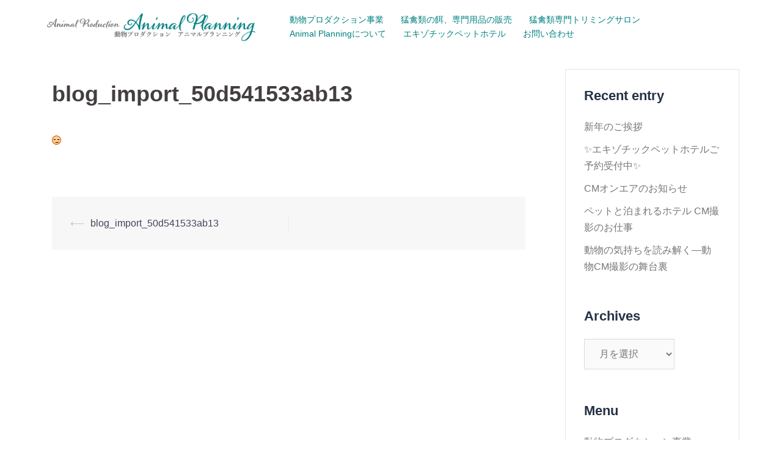

--- FILE ---
content_type: text/html; charset=UTF-8
request_url: https://animal-planning.com/blog_import_50d541533ab13/
body_size: 10006
content:
<!DOCTYPE html>
<html dir="ltr" lang="ja" prefix="og: https://ogp.me/ns#">
<head>
<meta charset="UTF-8">
<meta name="viewport" content="width=device-width, initial-scale=1">
<link rel="profile" href="http://gmpg.org/xfn/11">
<link rel="pingback" href="https://animal-planning.com/xmlrpc.php">
	
<link href="https://fonts.googleapis.com/earlyaccess/kokoro.css" rel="stylesheet">
<link href="https://fonts.googleapis.com/earlyaccess/mplus1p.css" rel="stylesheet">
<link href="https://fonts.googleapis.com/earlyaccess/notosansjapanese.css" rel="stylesheet">

<title>blog_import_50d541533ab13 | 動物プロダクション｜アニマルプランニング</title>

		<!-- All in One SEO 4.9.3 - aioseo.com -->
	<meta name="robots" content="max-image-preview:large" />
	<meta name="author" content="anipla"/>
	<meta name="google-site-verification" content="Cr2P_nH-Zh45ml7G3zYLSqhiqmOGh_4zTUnN9yI-3EQ" />
	<meta name="msvalidate.01" content="6B951E959FACC29C09FA3A9A60DDBCAA" />
	<link rel="canonical" href="https://animal-planning.com/blog_import_50d541533ab13/" />
	<meta name="generator" content="All in One SEO (AIOSEO) 4.9.3" />
		<meta property="og:locale" content="ja_JP" />
		<meta property="og:site_name" content="動物プロダクション｜アニマルプランニング" />
		<meta property="og:type" content="article" />
		<meta property="og:title" content="blog_import_50d541533ab13 | 動物プロダクション｜アニマルプランニング" />
		<meta property="og:url" content="https://animal-planning.com/blog_import_50d541533ab13/" />
		<meta property="article:published_time" content="2016-01-22T03:17:49+00:00" />
		<meta property="article:modified_time" content="2016-01-22T03:17:49+00:00" />
		<meta name="twitter:card" content="summary" />
		<meta name="twitter:title" content="blog_import_50d541533ab13 | 動物プロダクション｜アニマルプランニング" />
		<script type="application/ld+json" class="aioseo-schema">
			{"@context":"https:\/\/schema.org","@graph":[{"@type":"BreadcrumbList","@id":"https:\/\/animal-planning.com\/blog_import_50d541533ab13\/#breadcrumblist","itemListElement":[{"@type":"ListItem","@id":"https:\/\/animal-planning.com#listItem","position":1,"name":"\u30db\u30fc\u30e0","item":"https:\/\/animal-planning.com","nextItem":{"@type":"ListItem","@id":"https:\/\/animal-planning.com\/blog_import_50d541533ab13\/#listItem","name":"blog_import_50d541533ab13"}},{"@type":"ListItem","@id":"https:\/\/animal-planning.com\/blog_import_50d541533ab13\/#listItem","position":2,"name":"blog_import_50d541533ab13","previousItem":{"@type":"ListItem","@id":"https:\/\/animal-planning.com#listItem","name":"\u30db\u30fc\u30e0"}}]},{"@type":"ItemPage","@id":"https:\/\/animal-planning.com\/blog_import_50d541533ab13\/#itempage","url":"https:\/\/animal-planning.com\/blog_import_50d541533ab13\/","name":"blog_import_50d541533ab13 | \u52d5\u7269\u30d7\u30ed\u30c0\u30af\u30b7\u30e7\u30f3\uff5c\u30a2\u30cb\u30de\u30eb\u30d7\u30e9\u30f3\u30cb\u30f3\u30b0","inLanguage":"ja","isPartOf":{"@id":"https:\/\/animal-planning.com\/#website"},"breadcrumb":{"@id":"https:\/\/animal-planning.com\/blog_import_50d541533ab13\/#breadcrumblist"},"author":{"@id":"https:\/\/animal-planning.com\/author\/anipla\/#author"},"creator":{"@id":"https:\/\/animal-planning.com\/author\/anipla\/#author"},"datePublished":"2016-01-22T03:17:49+09:00","dateModified":"2016-01-22T03:17:49+09:00"},{"@type":"Organization","@id":"https:\/\/animal-planning.com\/#organization","name":"\u30a2\u30cb\u30de\u30eb\u30d7\u30e9\u30f3\u30cb\u30f3\u30b0","description":"\u6620\u50cf\u5236\u4f5c\u3001\u30a8\u30f3\u30bf\u30fc\u30c6\u30a4\u30f3\u30e1\u30f3\u30c8\u306b\u304a\u3051\u308b\u52d5\u7269\u6f14\u51fa\u30fb\u751f\u4f53\u76e3\u4fee\u3001\u6f14\u51fa\u30b3\u30fc\u30c7\u30a3\u30cd\u30fc\u30c8\u3092\u624b\u639b\u3051\u308b\u52d5\u7269\u306e\u30d7\u30ed\u30d5\u30a7\u30c3\u30b7\u30e7\u30ca\u30eb\u30c1\u30fc\u30e0\u3067\u3059\u3002 \u52d5\u7269\u306e\u7279\u6027\u3092\u7406\u89e3\u3057\u305f\u5b89\u5168\u304b\u3064\u30ea\u30a2\u30eb\u306a\u6f14\u51fa\u3092\u30b5\u30dd\u30fc\u30c8\u81f4\u3057\u307e\u3059\u3002\u7279\u306b\u731b\u79bd\u985e\u306b\u7cbe\u901a\u3057\u3001\u731b\u79bd\u985e\u306e\u5065\u5eb7\u3092\u7b2c\u4e00\u306b\u8003\u3048\u305f\u9ad8\u54c1\u8cea\u306a\u990c\u3084\u98fc\u80b2\u7528\u54c1\u306e\u8ca9\u58f2\u3082\u884c\u3063\u3066\u3044\u307e\u3059\u3002\u6804\u990a\u30d0\u30e9\u30f3\u30b9\u306e\u53d6\u308c\u305f\u990c\u3084\u5b9f\u7528\u7684\u306a\u98fc\u80b2\u30a2\u30a4\u30c6\u30e0\u3067\u3001\u5927\u5207\u306a\u731b\u79bd\u306e\u5065\u3084\u304b\u306a\u751f\u6d3b\u3092\u30b5\u30dd\u30fc\u30c8\u3057\u307e\u3059\u3002","url":"https:\/\/animal-planning.com\/"},{"@type":"Person","@id":"https:\/\/animal-planning.com\/author\/anipla\/#author","url":"https:\/\/animal-planning.com\/author\/anipla\/","name":"anipla","image":{"@type":"ImageObject","@id":"https:\/\/animal-planning.com\/blog_import_50d541533ab13\/#authorImage","url":"https:\/\/secure.gravatar.com\/avatar\/9d834b5b111fed2126c0657e15de3f73?s=96&d=mm&r=g","width":96,"height":96,"caption":"anipla"}},{"@type":"WebSite","@id":"https:\/\/animal-planning.com\/#website","url":"https:\/\/animal-planning.com\/","name":"\u52d5\u7269\u30d7\u30ed\u30c0\u30af\u30b7\u30e7\u30f3\uff5c\u30a2\u30cb\u30de\u30eb\u30d7\u30e9\u30f3\u30cb\u30f3\u30b0","description":"\u6620\u50cf\u5236\u4f5c\u3001\u30a8\u30f3\u30bf\u30fc\u30c6\u30a4\u30f3\u30e1\u30f3\u30c8\u306b\u304a\u3051\u308b\u52d5\u7269\u6f14\u51fa\u30fb\u751f\u4f53\u76e3\u4fee\u3001\u6f14\u51fa\u30b3\u30fc\u30c7\u30a3\u30cd\u30fc\u30c8\u3092\u624b\u639b\u3051\u308b\u52d5\u7269\u306e\u30d7\u30ed\u30d5\u30a7\u30c3\u30b7\u30e7\u30ca\u30eb\u30c1\u30fc\u30e0\u3067\u3059\u3002 \u52d5\u7269\u306e\u7279\u6027\u3092\u7406\u89e3\u3057\u305f\u5b89\u5168\u304b\u3064\u30ea\u30a2\u30eb\u306a\u6f14\u51fa\u3092\u30b5\u30dd\u30fc\u30c8\u81f4\u3057\u307e\u3059\u3002\u7279\u306b\u731b\u79bd\u985e\u306b\u7cbe\u901a\u3057\u3001\u731b\u79bd\u985e\u306e\u5065\u5eb7\u3092\u7b2c\u4e00\u306b\u8003\u3048\u305f\u9ad8\u54c1\u8cea\u306a\u990c\u3084\u98fc\u80b2\u7528\u54c1\u306e\u8ca9\u58f2\u3082\u884c\u3063\u3066\u3044\u307e\u3059\u3002\u6804\u990a\u30d0\u30e9\u30f3\u30b9\u306e\u53d6\u308c\u305f\u990c\u3084\u5b9f\u7528\u7684\u306a\u98fc\u80b2\u30a2\u30a4\u30c6\u30e0\u3067\u3001\u5927\u5207\u306a\u731b\u79bd\u306e\u5065\u3084\u304b\u306a\u751f\u6d3b\u3092\u30b5\u30dd\u30fc\u30c8\u3057\u307e\u3059\u3002","inLanguage":"ja","publisher":{"@id":"https:\/\/animal-planning.com\/#organization"}}]}
		</script>
		<!-- All in One SEO -->

<link rel='dns-prefetch' href='//www.google.com' />
<link rel='dns-prefetch' href='//fonts.googleapis.com' />
<link rel='dns-prefetch' href='//s.w.org' />
<link rel="alternate" type="application/rss+xml" title="動物プロダクション｜アニマルプランニング &raquo; フィード" href="https://animal-planning.com/feed/" />
<link rel="alternate" type="application/rss+xml" title="動物プロダクション｜アニマルプランニング &raquo; コメントフィード" href="https://animal-planning.com/comments/feed/" />
<link rel="alternate" type="application/rss+xml" title="動物プロダクション｜アニマルプランニング &raquo; blog_import_50d541533ab13 のコメントのフィード" href="https://animal-planning.com/feed/?attachment_id=2749" />
		<script type="text/javascript">
			window._wpemojiSettings = {"baseUrl":"https:\/\/s.w.org\/images\/core\/emoji\/13.1.0\/72x72\/","ext":".png","svgUrl":"https:\/\/s.w.org\/images\/core\/emoji\/13.1.0\/svg\/","svgExt":".svg","source":{"concatemoji":"https:\/\/animal-planning.com\/wp-includes\/js\/wp-emoji-release.min.js?ver=5.8.12"}};
			!function(e,a,t){var n,r,o,i=a.createElement("canvas"),p=i.getContext&&i.getContext("2d");function s(e,t){var a=String.fromCharCode;p.clearRect(0,0,i.width,i.height),p.fillText(a.apply(this,e),0,0);e=i.toDataURL();return p.clearRect(0,0,i.width,i.height),p.fillText(a.apply(this,t),0,0),e===i.toDataURL()}function c(e){var t=a.createElement("script");t.src=e,t.defer=t.type="text/javascript",a.getElementsByTagName("head")[0].appendChild(t)}for(o=Array("flag","emoji"),t.supports={everything:!0,everythingExceptFlag:!0},r=0;r<o.length;r++)t.supports[o[r]]=function(e){if(!p||!p.fillText)return!1;switch(p.textBaseline="top",p.font="600 32px Arial",e){case"flag":return s([127987,65039,8205,9895,65039],[127987,65039,8203,9895,65039])?!1:!s([55356,56826,55356,56819],[55356,56826,8203,55356,56819])&&!s([55356,57332,56128,56423,56128,56418,56128,56421,56128,56430,56128,56423,56128,56447],[55356,57332,8203,56128,56423,8203,56128,56418,8203,56128,56421,8203,56128,56430,8203,56128,56423,8203,56128,56447]);case"emoji":return!s([10084,65039,8205,55357,56613],[10084,65039,8203,55357,56613])}return!1}(o[r]),t.supports.everything=t.supports.everything&&t.supports[o[r]],"flag"!==o[r]&&(t.supports.everythingExceptFlag=t.supports.everythingExceptFlag&&t.supports[o[r]]);t.supports.everythingExceptFlag=t.supports.everythingExceptFlag&&!t.supports.flag,t.DOMReady=!1,t.readyCallback=function(){t.DOMReady=!0},t.supports.everything||(n=function(){t.readyCallback()},a.addEventListener?(a.addEventListener("DOMContentLoaded",n,!1),e.addEventListener("load",n,!1)):(e.attachEvent("onload",n),a.attachEvent("onreadystatechange",function(){"complete"===a.readyState&&t.readyCallback()})),(n=t.source||{}).concatemoji?c(n.concatemoji):n.wpemoji&&n.twemoji&&(c(n.twemoji),c(n.wpemoji)))}(window,document,window._wpemojiSettings);
		</script>
		<style type="text/css">
img.wp-smiley,
img.emoji {
	display: inline !important;
	border: none !important;
	box-shadow: none !important;
	height: 1em !important;
	width: 1em !important;
	margin: 0 .07em !important;
	vertical-align: -0.1em !important;
	background: none !important;
	padding: 0 !important;
}
</style>
	<link rel='stylesheet' id='sydney-bootstrap-css'  href='https://animal-planning.com/wp-content/themes/sydney/css/bootstrap/bootstrap.min.css?ver=1' type='text/css' media='all' />
<link rel='stylesheet' id='wp-block-library-css'  href='https://animal-planning.com/wp-includes/css/dist/block-library/style.min.css?ver=5.8.12' type='text/css' media='all' />
<link rel='stylesheet' id='aioseo/css/src/vue/standalone/blocks/table-of-contents/global.scss-css'  href='https://animal-planning.com/wp-content/plugins/all-in-one-seo-pack/dist/Lite/assets/css/table-of-contents/global.e90f6d47.css?ver=4.9.3' type='text/css' media='all' />
<link rel='stylesheet' id='contact-form-7-css'  href='https://animal-planning.com/wp-content/plugins/contact-form-7/includes/css/styles.css?ver=5.5.6.1' type='text/css' media='all' />
<link rel='stylesheet' id='wp-v-icons-css-css'  href='https://animal-planning.com/wp-content/plugins/wp-visual-icon-fonts/css/wpvi-fa4.css?ver=5.8.12' type='text/css' media='all' />
<link rel='stylesheet' id='parent-style-css'  href='https://animal-planning.com/wp-content/themes/sydney/style.css?ver=5.8.12' type='text/css' media='all' />
<link rel='stylesheet' id='sydney-google-fonts-css'  href='https://fonts.googleapis.com/css?family=%22HiraKakuProN-W3%22++%22%E3%83%92%E3%83%A9%E3%82%AE%E3%83%8E%E8%A7%92%E3%82%B4+Pro+W3%22++%22%E3%83%92%E3%83%A9%E3%82%AE%E3%83%8E%E8%A7%92%E3%82%B4+ProN+W3%22++%22Hiragino+Kaku+Gothic+Pro%22++%22Noto+Sans+Japanese%22++%22%E3%83%A1%E3%82%A4%E3%83%AA%E3%82%AA%22++Meiryo++%22%EF%BC%AD%EF%BC%B3+%EF%BC%B0%E3%82%B4%E3%82%B7%E3%83%83%E3%82%AF%22%3A400%2C600%7C%22Kokoro%22++%22%E3%83%92%E3%83%A9%E3%82%AE%E3%83%8E%E6%98%8E%E6%9C%9D+Pro+W3%22++%22Hiragino+Mincho+Pro%22++%22%E6%B8%B8%E6%98%8E%E6%9C%9D%22++YuMincho++%22HGS%E6%98%8E%E6%9C%9DE%22++%22%EF%BC%AD%EF%BC%B3+%EF%BC%B0%E6%98%8E%E6%9C%9D%22++%22MS+PMincho%22++%22Times+New+Roman%22%3A600&#038;subset=latin&#038;display=swap' type='text/css' media='all' />
<link rel='stylesheet' id='sydney-style-css'  href='https://animal-planning.com/wp-content/themes/sydney-child/style.css?ver=20210120' type='text/css' media='all' />
<style id='sydney-style-inline-css' type='text/css'>
body, #mainnav ul ul a { font-family:"HiraKakuProN-W3"  "ヒラギノ角ゴ Pro W3"  "ヒラギノ角ゴ ProN W3"  "Hiragino Kaku Gothic Pro"  "Noto Sans Japanese"  "メイリオ"  Meiryo  "ＭＳ Ｐゴシック";}
h1, h2, h3, h4, h5, h6, #mainnav ul li a, .portfolio-info, .roll-testimonials .name, .roll-team .team-content .name, .roll-team .team-item .team-pop .name, .roll-tabs .menu-tab li a, .roll-testimonials .name, .roll-project .project-filter li a, .roll-button, .roll-counter .name-count, .roll-counter .numb-count button, input[type="button"], input[type="reset"], input[type="submit"] { font-family:"Kokoro"  "ヒラギノ明朝 Pro W3"  "Hiragino Mincho Pro"  "游明朝"  YuMincho  "HGS明朝E"  "ＭＳ Ｐ明朝"  "MS PMincho"  "Times New Roman";}
.site-title { font-size:32px; }
.site-description { font-size:16px; }
#mainnav ul li a { font-size:14px; }
h1 { font-size:52px; }
h2 { font-size:42px; }
h3 { font-size:32px; }
h4 { font-size:25px; }
h5 { font-size:20px; }
h6 { font-size:18px; }
body { font-size:16px; }
.single .hentry .title-post { font-size:36px; }
.header-image { background-size:cover;}
.header-image { height:300px; }
.go-top:hover svg,.sydney_contact_info_widget span { fill:#d65050;}
.site-header.float-header { background-color:rgba(255,255,255,0.9);}
@media only screen and (max-width: 1024px) { .site-header { background-color:#ffffff;}}
.site-title a, .site-title a:hover { color:#ffffff}
.site-description { color:#ffffff}
#mainnav ul li a, #mainnav ul li::before { color:#008080}
#mainnav .sub-menu li a { color:#ffffff}
#mainnav .sub-menu li a { background:#008080}
.text-slider .maintitle, .text-slider .subtitle { color:#ffffff}
body { color:#47425d}
#secondary { background-color:#ffffff}
#secondary, #secondary a { color:#767676}
.footer-widgets { background-color:#ffffff}
#sidebar-footer,#sidebar-footer a,.footer-widgets .widget-title { color:#008080}
.btn-menu .sydney-svg-icon { fill:#ffffff}
#mainnav ul li a:hover { color:#d65050}
.site-footer { background-color:#ffffff}
.site-footer,.site-footer a { color:#008080}
.overlay { background-color:#008080}
.page-wrap { padding-top:83px;}
.page-wrap { padding-bottom:100px;}
.slide-inner { display:none;}
.slide-inner.text-slider-stopped { display:block;}
@media only screen and (max-width: 1025px) {		
			.mobile-slide {
				display: block;
			}
			.slide-item {
				background-image: none !important;
			}
			.header-slider {
			}
			.slide-item {
				height: auto !important;
			}
			.slide-inner {
				min-height: initial;
			} 
		}
@media only screen and (max-width: 780px) { 
    	h1 { font-size: 32px;}
		h2 { font-size: 28px;}
		h3 { font-size: 22px;}
		h4 { font-size: 18px;}
		h5 { font-size: 16px;}
		h6 { font-size: 14px;}
	}

</style>
<!--[if lte IE 9]>
<link rel='stylesheet' id='sydney-ie9-css'  href='https://animal-planning.com/wp-content/themes/sydney/css/ie9.css?ver=5.8.12' type='text/css' media='all' />
<![endif]-->
<link rel='stylesheet' id='sydney-font-awesome-css'  href='https://animal-planning.com/wp-content/themes/sydney/fonts/font-awesome.min.css?ver=5.8.12' type='text/css' media='all' />
<link rel='stylesheet' id='taxopress-frontend-css-css'  href='https://animal-planning.com/wp-content/plugins/simple-tags/assets/frontend/css/frontend.css?ver=3.44.0' type='text/css' media='all' />
<script type='text/javascript' src='https://animal-planning.com/wp-includes/js/tinymce/tinymce.min.js?ver=49110-20201110' id='wp-tinymce-root-js'></script>
<script type='text/javascript' src='https://animal-planning.com/wp-includes/js/tinymce/plugins/compat3x/plugin.min.js?ver=49110-20201110' id='wp-tinymce-js'></script>
<script type='text/javascript' src='https://animal-planning.com/wp-includes/js/jquery/jquery.min.js?ver=3.6.0' id='jquery-core-js'></script>
<script type='text/javascript' src='https://animal-planning.com/wp-includes/js/jquery/jquery-migrate.min.js?ver=3.3.2' id='jquery-migrate-js'></script>
<script type='text/javascript' src='https://animal-planning.com/wp-content/plugins/simple-tags/assets/frontend/js/frontend.js?ver=3.44.0' id='taxopress-frontend-js-js'></script>
<link rel="https://api.w.org/" href="https://animal-planning.com/wp-json/" /><link rel="alternate" type="application/json" href="https://animal-planning.com/wp-json/wp/v2/media/2749" /><link rel="EditURI" type="application/rsd+xml" title="RSD" href="https://animal-planning.com/xmlrpc.php?rsd" />
<link rel="wlwmanifest" type="application/wlwmanifest+xml" href="https://animal-planning.com/wp-includes/wlwmanifest.xml" /> 
<meta name="generator" content="WordPress 5.8.12" />
<link rel='shortlink' href='https://animal-planning.com/?p=2749' />
<link rel="alternate" type="application/json+oembed" href="https://animal-planning.com/wp-json/oembed/1.0/embed?url=https%3A%2F%2Fanimal-planning.com%2Fblog_import_50d541533ab13%2F" />
<link rel="alternate" type="text/xml+oembed" href="https://animal-planning.com/wp-json/oembed/1.0/embed?url=https%3A%2F%2Fanimal-planning.com%2Fblog_import_50d541533ab13%2F&#038;format=xml" />
        <script type="text/javascript">
            (function () {
                window.lsow_fs = {can_use_premium_code: false};
            })();
        </script>
        			<style>
				.sydney-svg-icon {
					display: inline-block;
					width: 16px;
					height: 16px;
					vertical-align: middle;
					line-height: 1;
				}
				.team-item .team-social li .sydney-svg-icon {
					width: 14px;
				}
				.roll-team:not(.style1) .team-item .team-social li .sydney-svg-icon {
					fill: #fff;
				}
				.team-item .team-social li:hover .sydney-svg-icon {
					fill: #000;
				}
				.team_hover_edits .team-social li a .sydney-svg-icon {
					fill: #000;
				}
				.team_hover_edits .team-social li:hover a .sydney-svg-icon {
					fill: #fff;
				}	
				.single-sydney-projects .entry-thumb {
					text-align: left;
				}	

			</style>
				<style type="text/css" id="wp-custom-css">
			.site-header {
	background-color: rgba(255,255,255,0.85);
}
em.l {
	font-style: normal;
	font-size: 2.3rem;
}
.page header.entry-header h1.title-post {
	text-align: center;
	color: #009d8e;
}



.hentry blockquote {
	background-color: transparent;
	color: #008080;
}



.flowBox {
	position: relative;
	background: rgba(255,255,255,0.8);
	margin: 40px auto 60px;
	padding: 0.3rem 2.0rem;
	border: 10px #95d6d0 solid;
}
.flowBox.arrow:after {
	content: " ";
	width: 0;
	height: 0;
	border-style: solid;
	border-width: 24px 18px 0 18px;
	border-color: #95d6d0 transparent transparent transparent;
	position: absolute;
	left: 50%;
	bottom: -34px;
	-moz-transform: translateX(-50%);
	-ms-transform: translateX(-50%);
	-webkit-transform: translateX(-50%);
	transform: translateX(-50%);
}
.flowBox.afterfollow {
	border: 10px rgba(214, 80, 80, 0.4) solid!important;
}
.flowBox h4 {
	text-align: center;
	font-weight: normal;
	color: #009d8e!important;
}
.flowBox h4 span.flow_s {
	font-size: 1.2rem;
}
.flowBox h4 span.flow_m {
	font-size: 2.0rem;
}
.flowBox h4 span.flow_l {
	font-size: 4.0rem;
}

table.contact th,
table.contact td {
	border: none;
}

#sidebar-footer ul {
	text-align: center;
	padding: 5px;
	margin-top: 15px;
	margin-bottom: 0;
}
#sidebar-footer ul li {
	display: inline-block;
	margin: 0 1rem;
	font-size: 0.8em;
}
.footer-widgets {
	padding: 0;
}
#sidebar-footer aside {
	margin-bottom: 0;
}
footer.site-footer {
	text-align: center;
	padding: 0;
}
footer.site-footer span.sep {
	font-size: 0.6rem;
}

.page .page-wrap {
	padding-bottom: 0px !important;
}
.contact {
	text-align: center;
	padding: 4%;
}

.so-widget-image {
	width: 100% !important;
}

.grecaptcha-badge {
	visibility: hidden;
}

div.wpcf7 .ajax-loader {
    display: none !important;
}

@media only screen and (min-width: 781px) {
	.btn_rsp {
		width: 50%!important;
		padding: 1.5rem!important;
	}
	.flowBox {
		width: 55%;
	}
	table.contact {
	max-width: 800px;
	margin: 0 auto;
	}
	input[type="text"],input[type="email"] {
		width: 600px;
	}
	textarea {
		width: 600px;
		height: 250px;
	}
	p.btn input {
		width: 150px;
	}
}



@media only screen and (max-width: 780px) {
	.site-header .col-md-4 {
		width: 85%;
	}
	.btn-menu {
		color: #009d8e;
		position: absolute;
		z-index: 1000;
		right: 10px;
		top: -55px;
	}
	.slide-inner {
		min-width: 100%!important;
		min-height: 200px!important;
		padding: 20px 15px 30px 15px!important;
	}
.text-slider .maintitle,
.text-slider .subtitle {
	font-size: 1.0rem!important;
}
em.l {
	font-size: 1.0rem!important;
}
	.btn_rsp {
		width: 96%!important;
		padding: 1.5rem!important;
	}
	.flowBox {
		width: 96%!important;
	}
	#sidebar-footer ul li {
		display: block;
		margin: 0;
	}
	input[type="text"],input[type="email"] {
		width: 100%;
	}
}		</style>
		</head>

<body class="attachment attachment-template-default single single-attachment postid-2749 attachmentid-2749 attachment-gif menu-inline">

	<div class="preloader">
	    <div class="spinner">
	        <div class="pre-bounce1"></div>
	        <div class="pre-bounce2"></div>
	    </div>
	</div>
	
<div id="page" class="hfeed site">
	<a class="skip-link screen-reader-text" href="#content">コンテンツへスキップ</a>

	
	<header id="masthead" class="site-header" role="banner">
		<div class="header-wrap">
            <div class="container">
                <div class="row">
				<div class="col-md-4 col-sm-8 col-xs-12">
		        					<a href="https://animal-planning.com/" title="動物プロダクション｜アニマルプランニング"><img class="site-logo" src="http://animal-planning.com/wp-content/uploads/2018/02/title-logo-2.png" alt="動物プロダクション｜アニマルプランニング" /></a>
		        				</div>
				<div class="col-md-8 col-sm-4 col-xs-12">
					<div class="btn-menu"></div>
					<nav id="mainnav" class="mainnav" role="navigation">
						<div class="menu-globalmenu-container"><ul id="menu-globalmenu" class="menu"><li id="menu-item-5434" class="menu-item menu-item-type-custom menu-item-object-custom menu-item-5434"><a href="https://animal-planning.com/animal-production/">動物プロダクション事業</a></li>
<li id="menu-item-5437" class="menu-item menu-item-type-custom menu-item-object-custom menu-item-5437"><a target="_blank" rel="noopener" href="https://anipla.ocnk.net/">猛禽類の餌、専門用品の販売</a></li>
<li id="menu-item-6746" class="menu-item menu-item-type-post_type menu-item-object-page menu-item-6746"><a href="https://animal-planning.com/trimming/">猛禽類専門トリミングサロン</a></li>
<li id="menu-item-5438" class="menu-item menu-item-type-custom menu-item-object-custom menu-item-5438"><a href="https://animal-planning.com/aboutus/">Animal Planningについて</a></li>
<li id="menu-item-6772" class="menu-item menu-item-type-post_type menu-item-object-page menu-item-6772"><a href="https://animal-planning.com/pethotel/">エキゾチックペットホテル</a></li>
<li id="menu-item-5439" class="menu-item menu-item-type-custom menu-item-object-custom menu-item-5439"><a href="https://animal-planning.com/contact/">お問い合わせ</a></li>
</ul></div>					</nav><!-- #site-navigation -->
				</div>
				</div>
			</div>
		</div>
	</header><!-- #masthead -->

	
	<div class="sydney-hero-area">
				<div class="header-image">
			<div class="overlay"></div>			<img class="header-inner" src="" width="1920" alt="動物プロダクション｜アニマルプランニング" title="動物プロダクション｜アニマルプランニング">
		</div>
		
			</div>

	
	<div id="content" class="page-wrap">
		<div class="container content-wrapper">
			<div class="row">	
	
	
	<div id="primary" class="content-area col-md-9">

		
		<main id="main" class="post-wrap" role="main">

		
			
<article id="post-2749" class="post-2749 attachment type-attachment status-inherit hentry">
	
	
	<header class="entry-header">
		
		<div class="meta-post">
					</div>

		<h1 class="title-post entry-title">blog_import_50d541533ab13</h1>
			</header><!-- .entry-header -->

	<div class="entry-content">
		<p class="attachment"><a href='https://animal-planning.com/wp-content/uploads/blogUp/blog_import_50d541533ab13.gif'><img width="15" height="15" src="https://animal-planning.com/wp-content/uploads/blogUp/blog_import_50d541533ab13.gif" class="attachment-medium size-medium" alt="" loading="lazy" /></a></p>
			</div><!-- .entry-content -->

	<footer class="entry-footer">
			</footer><!-- .entry-footer -->

	
</article><!-- #post-## -->

				<nav class="navigation post-navigation" role="navigation">
		<h2 class="screen-reader-text">投稿ナビゲーション</h2>
		<div class="nav-links clearfix">
			<div class="nav-previous"><span>&#10229;</span><a href="https://animal-planning.com/blog_import_50d541533ab13/" rel="prev">blog_import_50d541533ab13</a></div>		</div><!-- .nav-links -->
	</nav><!-- .navigation -->
	
			
		
		</main><!-- #main -->
	</div><!-- #primary -->

	

<div id="secondary" class="widget-area col-md-3" role="complementary" >
	
		<aside id="recent-posts-2" class="widget widget_recent_entries">
		<h3 class="widget-title">Recent entry</h3>
		<ul>
											<li>
					<a href="https://animal-planning.com/aniblo/6844/">新年のご挨拶</a>
									</li>
											<li>
					<a href="https://animal-planning.com/aniblo/6829/">&#x2728;エキゾチックペットホテルご予約受付中&#x2728;</a>
									</li>
											<li>
					<a href="https://animal-planning.com/aniblo/6825/">CMオンエアのお知らせ</a>
									</li>
											<li>
					<a href="https://animal-planning.com/aniblo/6784/">ペットと泊まれるホテル CM撮影のお仕事</a>
									</li>
											<li>
					<a href="https://animal-planning.com/aniblo/6499/">動物の気持ちを読み解く—動物CM撮影の舞台裏</a>
									</li>
					</ul>

		</aside><aside id="archives-3" class="widget widget_archive"><h3 class="widget-title">Archives</h3>		<label class="screen-reader-text" for="archives-dropdown-3">Archives</label>
		<select id="archives-dropdown-3" name="archive-dropdown">
			
			<option value="">月を選択</option>
				<option value='https://animal-planning.com/date/2026/01/'> 2026年1月 </option>
	<option value='https://animal-planning.com/date/2025/11/'> 2025年11月 </option>
	<option value='https://animal-planning.com/date/2025/09/'> 2025年9月 </option>
	<option value='https://animal-planning.com/date/2025/06/'> 2025年6月 </option>
	<option value='https://animal-planning.com/date/2025/03/'> 2025年3月 </option>
	<option value='https://animal-planning.com/date/2025/01/'> 2025年1月 </option>
	<option value='https://animal-planning.com/date/2024/12/'> 2024年12月 </option>
	<option value='https://animal-planning.com/date/2024/11/'> 2024年11月 </option>
	<option value='https://animal-planning.com/date/2024/09/'> 2024年9月 </option>
	<option value='https://animal-planning.com/date/2024/06/'> 2024年6月 </option>
	<option value='https://animal-planning.com/date/2024/04/'> 2024年4月 </option>
	<option value='https://animal-planning.com/date/2024/01/'> 2024年1月 </option>
	<option value='https://animal-planning.com/date/2023/12/'> 2023年12月 </option>
	<option value='https://animal-planning.com/date/2023/07/'> 2023年7月 </option>
	<option value='https://animal-planning.com/date/2023/06/'> 2023年6月 </option>
	<option value='https://animal-planning.com/date/2022/12/'> 2022年12月 </option>
	<option value='https://animal-planning.com/date/2022/11/'> 2022年11月 </option>
	<option value='https://animal-planning.com/date/2022/08/'> 2022年8月 </option>
	<option value='https://animal-planning.com/date/2022/05/'> 2022年5月 </option>
	<option value='https://animal-planning.com/date/2022/03/'> 2022年3月 </option>
	<option value='https://animal-planning.com/date/2022/02/'> 2022年2月 </option>
	<option value='https://animal-planning.com/date/2022/01/'> 2022年1月 </option>
	<option value='https://animal-planning.com/date/2021/10/'> 2021年10月 </option>
	<option value='https://animal-planning.com/date/2021/08/'> 2021年8月 </option>
	<option value='https://animal-planning.com/date/2021/07/'> 2021年7月 </option>
	<option value='https://animal-planning.com/date/2021/06/'> 2021年6月 </option>
	<option value='https://animal-planning.com/date/2021/05/'> 2021年5月 </option>
	<option value='https://animal-planning.com/date/2020/11/'> 2020年11月 </option>
	<option value='https://animal-planning.com/date/2018/08/'> 2018年8月 </option>
	<option value='https://animal-planning.com/date/2018/04/'> 2018年4月 </option>
	<option value='https://animal-planning.com/date/2018/01/'> 2018年1月 </option>
	<option value='https://animal-planning.com/date/2017/11/'> 2017年11月 </option>
	<option value='https://animal-planning.com/date/2017/10/'> 2017年10月 </option>
	<option value='https://animal-planning.com/date/2017/09/'> 2017年9月 </option>
	<option value='https://animal-planning.com/date/2017/08/'> 2017年8月 </option>
	<option value='https://animal-planning.com/date/2017/07/'> 2017年7月 </option>
	<option value='https://animal-planning.com/date/2017/06/'> 2017年6月 </option>
	<option value='https://animal-planning.com/date/2017/05/'> 2017年5月 </option>
	<option value='https://animal-planning.com/date/2017/04/'> 2017年4月 </option>
	<option value='https://animal-planning.com/date/2017/03/'> 2017年3月 </option>
	<option value='https://animal-planning.com/date/2017/02/'> 2017年2月 </option>
	<option value='https://animal-planning.com/date/2017/01/'> 2017年1月 </option>
	<option value='https://animal-planning.com/date/2016/12/'> 2016年12月 </option>
	<option value='https://animal-planning.com/date/2016/11/'> 2016年11月 </option>
	<option value='https://animal-planning.com/date/2016/10/'> 2016年10月 </option>
	<option value='https://animal-planning.com/date/2016/09/'> 2016年9月 </option>
	<option value='https://animal-planning.com/date/2016/08/'> 2016年8月 </option>
	<option value='https://animal-planning.com/date/2016/07/'> 2016年7月 </option>
	<option value='https://animal-planning.com/date/2016/06/'> 2016年6月 </option>
	<option value='https://animal-planning.com/date/2016/03/'> 2016年3月 </option>
	<option value='https://animal-planning.com/date/2016/01/'> 2016年1月 </option>
	<option value='https://animal-planning.com/date/2015/11/'> 2015年11月 </option>
	<option value='https://animal-planning.com/date/2015/05/'> 2015年5月 </option>
	<option value='https://animal-planning.com/date/2015/02/'> 2015年2月 </option>
	<option value='https://animal-planning.com/date/2015/01/'> 2015年1月 </option>
	<option value='https://animal-planning.com/date/2014/10/'> 2014年10月 </option>
	<option value='https://animal-planning.com/date/2014/04/'> 2014年4月 </option>
	<option value='https://animal-planning.com/date/2014/03/'> 2014年3月 </option>
	<option value='https://animal-planning.com/date/2014/02/'> 2014年2月 </option>
	<option value='https://animal-planning.com/date/2014/01/'> 2014年1月 </option>
	<option value='https://animal-planning.com/date/2013/12/'> 2013年12月 </option>
	<option value='https://animal-planning.com/date/2013/11/'> 2013年11月 </option>
	<option value='https://animal-planning.com/date/2013/09/'> 2013年9月 </option>
	<option value='https://animal-planning.com/date/2013/08/'> 2013年8月 </option>
	<option value='https://animal-planning.com/date/2013/07/'> 2013年7月 </option>
	<option value='https://animal-planning.com/date/2013/06/'> 2013年6月 </option>
	<option value='https://animal-planning.com/date/2013/05/'> 2013年5月 </option>
	<option value='https://animal-planning.com/date/2013/04/'> 2013年4月 </option>
	<option value='https://animal-planning.com/date/2013/03/'> 2013年3月 </option>
	<option value='https://animal-planning.com/date/2013/02/'> 2013年2月 </option>
	<option value='https://animal-planning.com/date/2013/01/'> 2013年1月 </option>
	<option value='https://animal-planning.com/date/2012/12/'> 2012年12月 </option>
	<option value='https://animal-planning.com/date/2012/11/'> 2012年11月 </option>
	<option value='https://animal-planning.com/date/2012/10/'> 2012年10月 </option>
	<option value='https://animal-planning.com/date/2012/09/'> 2012年9月 </option>
	<option value='https://animal-planning.com/date/2012/08/'> 2012年8月 </option>
	<option value='https://animal-planning.com/date/2012/07/'> 2012年7月 </option>
	<option value='https://animal-planning.com/date/2012/06/'> 2012年6月 </option>
	<option value='https://animal-planning.com/date/2012/05/'> 2012年5月 </option>
	<option value='https://animal-planning.com/date/2012/04/'> 2012年4月 </option>
	<option value='https://animal-planning.com/date/2012/03/'> 2012年3月 </option>
	<option value='https://animal-planning.com/date/2012/02/'> 2012年2月 </option>
	<option value='https://animal-planning.com/date/2012/01/'> 2012年1月 </option>
	<option value='https://animal-planning.com/date/2011/12/'> 2011年12月 </option>
	<option value='https://animal-planning.com/date/2011/11/'> 2011年11月 </option>
	<option value='https://animal-planning.com/date/2011/10/'> 2011年10月 </option>
	<option value='https://animal-planning.com/date/2011/09/'> 2011年9月 </option>
	<option value='https://animal-planning.com/date/2011/08/'> 2011年8月 </option>
	<option value='https://animal-planning.com/date/2011/07/'> 2011年7月 </option>
	<option value='https://animal-planning.com/date/2011/06/'> 2011年6月 </option>
	<option value='https://animal-planning.com/date/2011/05/'> 2011年5月 </option>
	<option value='https://animal-planning.com/date/2011/04/'> 2011年4月 </option>
	<option value='https://animal-planning.com/date/2011/03/'> 2011年3月 </option>
	<option value='https://animal-planning.com/date/2011/02/'> 2011年2月 </option>
	<option value='https://animal-planning.com/date/2011/01/'> 2011年1月 </option>
	<option value='https://animal-planning.com/date/2010/12/'> 2010年12月 </option>
	<option value='https://animal-planning.com/date/2010/11/'> 2010年11月 </option>
	<option value='https://animal-planning.com/date/2010/10/'> 2010年10月 </option>
	<option value='https://animal-planning.com/date/2010/09/'> 2010年9月 </option>
	<option value='https://animal-planning.com/date/2010/08/'> 2010年8月 </option>
	<option value='https://animal-planning.com/date/2010/06/'> 2010年6月 </option>
	<option value='https://animal-planning.com/date/2010/05/'> 2010年5月 </option>
	<option value='https://animal-planning.com/date/2010/04/'> 2010年4月 </option>
	<option value='https://animal-planning.com/date/2010/03/'> 2010年3月 </option>
	<option value='https://animal-planning.com/date/2010/02/'> 2010年2月 </option>
	<option value='https://animal-planning.com/date/2010/01/'> 2010年1月 </option>
	<option value='https://animal-planning.com/date/2009/12/'> 2009年12月 </option>
	<option value='https://animal-planning.com/date/2009/11/'> 2009年11月 </option>
	<option value='https://animal-planning.com/date/2009/10/'> 2009年10月 </option>
	<option value='https://animal-planning.com/date/2009/09/'> 2009年9月 </option>
	<option value='https://animal-planning.com/date/2009/07/'> 2009年7月 </option>
	<option value='https://animal-planning.com/date/2009/06/'> 2009年6月 </option>
	<option value='https://animal-planning.com/date/2009/05/'> 2009年5月 </option>
	<option value='https://animal-planning.com/date/2009/04/'> 2009年4月 </option>
	<option value='https://animal-planning.com/date/2009/03/'> 2009年3月 </option>
	<option value='https://animal-planning.com/date/2009/02/'> 2009年2月 </option>
	<option value='https://animal-planning.com/date/2009/01/'> 2009年1月 </option>
	<option value='https://animal-planning.com/date/2008/12/'> 2008年12月 </option>
	<option value='https://animal-planning.com/date/2008/11/'> 2008年11月 </option>
	<option value='https://animal-planning.com/date/2008/10/'> 2008年10月 </option>
	<option value='https://animal-planning.com/date/2008/09/'> 2008年9月 </option>
	<option value='https://animal-planning.com/date/2008/08/'> 2008年8月 </option>
	<option value='https://animal-planning.com/date/2008/07/'> 2008年7月 </option>
	<option value='https://animal-planning.com/date/2008/06/'> 2008年6月 </option>
	<option value='https://animal-planning.com/date/2008/05/'> 2008年5月 </option>
	<option value='https://animal-planning.com/date/2008/04/'> 2008年4月 </option>
	<option value='https://animal-planning.com/date/2008/03/'> 2008年3月 </option>
	<option value='https://animal-planning.com/date/2008/02/'> 2008年2月 </option>
	<option value='https://animal-planning.com/date/2008/01/'> 2008年1月 </option>
	<option value='https://animal-planning.com/date/2007/12/'> 2007年12月 </option>
	<option value='https://animal-planning.com/date/2007/11/'> 2007年11月 </option>
	<option value='https://animal-planning.com/date/2007/10/'> 2007年10月 </option>
	<option value='https://animal-planning.com/date/2007/09/'> 2007年9月 </option>
	<option value='https://animal-planning.com/date/2007/08/'> 2007年8月 </option>
	<option value='https://animal-planning.com/date/2007/07/'> 2007年7月 </option>
	<option value='https://animal-planning.com/date/2007/06/'> 2007年6月 </option>
	<option value='https://animal-planning.com/date/2007/05/'> 2007年5月 </option>
	<option value='https://animal-planning.com/date/2007/04/'> 2007年4月 </option>
	<option value='https://animal-planning.com/date/2007/03/'> 2007年3月 </option>
	<option value='https://animal-planning.com/date/2007/02/'> 2007年2月 </option>

		</select>

<script type="text/javascript">
/* <![CDATA[ */
(function() {
	var dropdown = document.getElementById( "archives-dropdown-3" );
	function onSelectChange() {
		if ( dropdown.options[ dropdown.selectedIndex ].value !== '' ) {
			document.location.href = this.options[ this.selectedIndex ].value;
		}
	}
	dropdown.onchange = onSelectChange;
})();
/* ]]> */
</script>
			</aside><aside id="nav_menu-7" class="widget widget_nav_menu"><h3 class="widget-title">Menu</h3><div class="menu-%e3%83%95%e3%83%83%e3%82%bf%e3%83%bc1-container"><ul id="menu-%e3%83%95%e3%83%83%e3%82%bf%e3%83%bc1" class="menu"><li id="menu-item-5599" class="menu-item menu-item-type-custom menu-item-object-custom menu-item-5599"><a href="http://animal-planning.com/animal-production/">動物プロダクション事業</a></li>
<li id="menu-item-4525" class="menu-item menu-item-type-custom menu-item-object-custom menu-item-4525"><a href="http://anipla.ocnk.net/">猛禽類の餌、専門用品の販売</a></li>
<li id="menu-item-6744" class="menu-item menu-item-type-post_type menu-item-object-page menu-item-6744"><a href="https://animal-planning.com/trimming/">猛禽専門トリミングサロン</a></li>
<li id="menu-item-6770" class="menu-item menu-item-type-post_type menu-item-object-page menu-item-6770"><a href="https://animal-planning.com/pethotel/">エキゾチックペットホテル</a></li>
<li id="menu-item-5581" class="menu-item menu-item-type-post_type menu-item-object-page menu-item-5581"><a href="https://animal-planning.com/aboutus/">Animal Planningについて</a></li>
<li id="menu-item-5905" class="menu-item menu-item-type-custom menu-item-object-custom menu-item-5905"><a href="https://animal-planning.com/contact/">お問い合わせ</a></li>
</ul></div></aside><aside id="search-4" class="widget widget_search"><h3 class="widget-title">Search</h3><form role="search" method="get" class="search-form" action="https://animal-planning.com/">
				<label>
					<span class="screen-reader-text">検索:</span>
					<input type="search" class="search-field" placeholder="検索&hellip;" value="" name="s" />
				</label>
				<input type="submit" class="search-submit" value="検索" />
			</form></aside></div><!-- #secondary -->
			</div>
		</div>
	</div><!-- #content -->

	
			

	
	<div id="sidebar-footer" class="footer-widgets widget-area" role="complementary">
		<div class="container">
							<div class="sidebar-column col-md-12">
					<aside id="nav_menu-8" class="widget widget_nav_menu"><div class="menu-%e3%83%95%e3%83%83%e3%82%bf%e3%83%bc1-container"><ul id="menu-%e3%83%95%e3%83%83%e3%82%bf%e3%83%bc1-1" class="menu"><li class="menu-item menu-item-type-custom menu-item-object-custom menu-item-5599"><a href="http://animal-planning.com/animal-production/">動物プロダクション事業</a></li>
<li class="menu-item menu-item-type-custom menu-item-object-custom menu-item-4525"><a href="http://anipla.ocnk.net/">猛禽類の餌、専門用品の販売</a></li>
<li class="menu-item menu-item-type-post_type menu-item-object-page menu-item-6744"><a href="https://animal-planning.com/trimming/">猛禽専門トリミングサロン</a></li>
<li class="menu-item menu-item-type-post_type menu-item-object-page menu-item-6770"><a href="https://animal-planning.com/pethotel/">エキゾチックペットホテル</a></li>
<li class="menu-item menu-item-type-post_type menu-item-object-page menu-item-5581"><a href="https://animal-planning.com/aboutus/">Animal Planningについて</a></li>
<li class="menu-item menu-item-type-custom menu-item-object-custom menu-item-5905"><a href="https://animal-planning.com/contact/">お問い合わせ</a></li>
</ul></div></aside>				</div>
				
				
				
				
		</div>	
	</div>	
    <a class="go-top"><i class="fa fa-angle-up"></i></a>
		
	<footer id="colophon" class="site-footer" role="contentinfo">
		<div class="site-info container">
			<span class="sep">Copyright &copy; Animal Planning All Rights Reserved.</span><br>
			<span class="sep">This site is protected by reCAPTCHA and the Google<a href="https://policies.google.com/privacy" target="_blank">Privacy Policy</a> and <a href="https://policies.google.com/terms" target="_blank">Terms of Service</a> apply.</span>
		</div><!-- .site-info -->
	</footer><!-- #colophon -->

	
</div><!-- #page -->

<script type='text/javascript' id='lsow-frontend-scripts-js-extra'>
/* <![CDATA[ */
var lsow_settings = {"mobile_width":"780","custom_css":""};
/* ]]> */
</script>
<script type='text/javascript' src='https://animal-planning.com/wp-content/plugins/livemesh-siteorigin-widgets/assets/js/lsow-frontend.min.js?ver=3.9.2' id='lsow-frontend-scripts-js'></script>
<script type='text/javascript' src='https://animal-planning.com/wp-includes/js/dist/vendor/regenerator-runtime.min.js?ver=0.13.7' id='regenerator-runtime-js'></script>
<script type='text/javascript' src='https://animal-planning.com/wp-includes/js/dist/vendor/wp-polyfill.min.js?ver=3.15.0' id='wp-polyfill-js'></script>
<script type='text/javascript' id='contact-form-7-js-extra'>
/* <![CDATA[ */
var wpcf7 = {"api":{"root":"https:\/\/animal-planning.com\/wp-json\/","namespace":"contact-form-7\/v1"}};
/* ]]> */
</script>
<script type='text/javascript' src='https://animal-planning.com/wp-content/plugins/contact-form-7/includes/js/index.js?ver=5.5.6.1' id='contact-form-7-js'></script>
<script type='text/javascript' src='https://animal-planning.com/wp-content/themes/sydney/js/functions.min.js?ver=20210120' id='sydney-functions-js'></script>
<script type='text/javascript' src='https://animal-planning.com/wp-content/themes/sydney/js/scripts.js?ver=5.8.12' id='sydney-scripts-js'></script>
<script type='text/javascript' src='https://animal-planning.com/wp-content/themes/sydney/js/so-legacy.js?ver=5.8.12' id='sydney-so-legacy-scripts-js'></script>
<script type='text/javascript' src='https://animal-planning.com/wp-content/themes/sydney/js/so-legacy-main.min.js?ver=5.8.12' id='sydney-so-legacy-main-js'></script>
<script type='text/javascript' src='https://www.google.com/recaptcha/api.js?render=6LeEu9IZAAAAAPgsMk25aZAVgnef45lhd-yZawcQ&#038;ver=3.0' id='google-recaptcha-js'></script>
<script type='text/javascript' id='wpcf7-recaptcha-js-extra'>
/* <![CDATA[ */
var wpcf7_recaptcha = {"sitekey":"6LeEu9IZAAAAAPgsMk25aZAVgnef45lhd-yZawcQ","actions":{"homepage":"homepage","contactform":"contactform"}};
/* ]]> */
</script>
<script type='text/javascript' src='https://animal-planning.com/wp-content/plugins/contact-form-7/modules/recaptcha/index.js?ver=5.5.6.1' id='wpcf7-recaptcha-js'></script>
<script type='text/javascript' src='https://animal-planning.com/wp-includes/js/wp-embed.min.js?ver=5.8.12' id='wp-embed-js'></script>
	<script>
	/(trident|msie)/i.test(navigator.userAgent)&&document.getElementById&&window.addEventListener&&window.addEventListener("hashchange",function(){var t,e=location.hash.substring(1);/^[A-z0-9_-]+$/.test(e)&&(t=document.getElementById(e))&&(/^(?:a|select|input|button|textarea)$/i.test(t.tagName)||(t.tabIndex=-1),t.focus())},!1);
	</script>
	
</body>
</html>


--- FILE ---
content_type: text/html; charset=utf-8
request_url: https://www.google.com/recaptcha/api2/anchor?ar=1&k=6LeEu9IZAAAAAPgsMk25aZAVgnef45lhd-yZawcQ&co=aHR0cHM6Ly9hbmltYWwtcGxhbm5pbmcuY29tOjQ0Mw..&hl=en&v=N67nZn4AqZkNcbeMu4prBgzg&size=invisible&anchor-ms=20000&execute-ms=30000&cb=l14uwec8125w
body_size: 48823
content:
<!DOCTYPE HTML><html dir="ltr" lang="en"><head><meta http-equiv="Content-Type" content="text/html; charset=UTF-8">
<meta http-equiv="X-UA-Compatible" content="IE=edge">
<title>reCAPTCHA</title>
<style type="text/css">
/* cyrillic-ext */
@font-face {
  font-family: 'Roboto';
  font-style: normal;
  font-weight: 400;
  font-stretch: 100%;
  src: url(//fonts.gstatic.com/s/roboto/v48/KFO7CnqEu92Fr1ME7kSn66aGLdTylUAMa3GUBHMdazTgWw.woff2) format('woff2');
  unicode-range: U+0460-052F, U+1C80-1C8A, U+20B4, U+2DE0-2DFF, U+A640-A69F, U+FE2E-FE2F;
}
/* cyrillic */
@font-face {
  font-family: 'Roboto';
  font-style: normal;
  font-weight: 400;
  font-stretch: 100%;
  src: url(//fonts.gstatic.com/s/roboto/v48/KFO7CnqEu92Fr1ME7kSn66aGLdTylUAMa3iUBHMdazTgWw.woff2) format('woff2');
  unicode-range: U+0301, U+0400-045F, U+0490-0491, U+04B0-04B1, U+2116;
}
/* greek-ext */
@font-face {
  font-family: 'Roboto';
  font-style: normal;
  font-weight: 400;
  font-stretch: 100%;
  src: url(//fonts.gstatic.com/s/roboto/v48/KFO7CnqEu92Fr1ME7kSn66aGLdTylUAMa3CUBHMdazTgWw.woff2) format('woff2');
  unicode-range: U+1F00-1FFF;
}
/* greek */
@font-face {
  font-family: 'Roboto';
  font-style: normal;
  font-weight: 400;
  font-stretch: 100%;
  src: url(//fonts.gstatic.com/s/roboto/v48/KFO7CnqEu92Fr1ME7kSn66aGLdTylUAMa3-UBHMdazTgWw.woff2) format('woff2');
  unicode-range: U+0370-0377, U+037A-037F, U+0384-038A, U+038C, U+038E-03A1, U+03A3-03FF;
}
/* math */
@font-face {
  font-family: 'Roboto';
  font-style: normal;
  font-weight: 400;
  font-stretch: 100%;
  src: url(//fonts.gstatic.com/s/roboto/v48/KFO7CnqEu92Fr1ME7kSn66aGLdTylUAMawCUBHMdazTgWw.woff2) format('woff2');
  unicode-range: U+0302-0303, U+0305, U+0307-0308, U+0310, U+0312, U+0315, U+031A, U+0326-0327, U+032C, U+032F-0330, U+0332-0333, U+0338, U+033A, U+0346, U+034D, U+0391-03A1, U+03A3-03A9, U+03B1-03C9, U+03D1, U+03D5-03D6, U+03F0-03F1, U+03F4-03F5, U+2016-2017, U+2034-2038, U+203C, U+2040, U+2043, U+2047, U+2050, U+2057, U+205F, U+2070-2071, U+2074-208E, U+2090-209C, U+20D0-20DC, U+20E1, U+20E5-20EF, U+2100-2112, U+2114-2115, U+2117-2121, U+2123-214F, U+2190, U+2192, U+2194-21AE, U+21B0-21E5, U+21F1-21F2, U+21F4-2211, U+2213-2214, U+2216-22FF, U+2308-230B, U+2310, U+2319, U+231C-2321, U+2336-237A, U+237C, U+2395, U+239B-23B7, U+23D0, U+23DC-23E1, U+2474-2475, U+25AF, U+25B3, U+25B7, U+25BD, U+25C1, U+25CA, U+25CC, U+25FB, U+266D-266F, U+27C0-27FF, U+2900-2AFF, U+2B0E-2B11, U+2B30-2B4C, U+2BFE, U+3030, U+FF5B, U+FF5D, U+1D400-1D7FF, U+1EE00-1EEFF;
}
/* symbols */
@font-face {
  font-family: 'Roboto';
  font-style: normal;
  font-weight: 400;
  font-stretch: 100%;
  src: url(//fonts.gstatic.com/s/roboto/v48/KFO7CnqEu92Fr1ME7kSn66aGLdTylUAMaxKUBHMdazTgWw.woff2) format('woff2');
  unicode-range: U+0001-000C, U+000E-001F, U+007F-009F, U+20DD-20E0, U+20E2-20E4, U+2150-218F, U+2190, U+2192, U+2194-2199, U+21AF, U+21E6-21F0, U+21F3, U+2218-2219, U+2299, U+22C4-22C6, U+2300-243F, U+2440-244A, U+2460-24FF, U+25A0-27BF, U+2800-28FF, U+2921-2922, U+2981, U+29BF, U+29EB, U+2B00-2BFF, U+4DC0-4DFF, U+FFF9-FFFB, U+10140-1018E, U+10190-1019C, U+101A0, U+101D0-101FD, U+102E0-102FB, U+10E60-10E7E, U+1D2C0-1D2D3, U+1D2E0-1D37F, U+1F000-1F0FF, U+1F100-1F1AD, U+1F1E6-1F1FF, U+1F30D-1F30F, U+1F315, U+1F31C, U+1F31E, U+1F320-1F32C, U+1F336, U+1F378, U+1F37D, U+1F382, U+1F393-1F39F, U+1F3A7-1F3A8, U+1F3AC-1F3AF, U+1F3C2, U+1F3C4-1F3C6, U+1F3CA-1F3CE, U+1F3D4-1F3E0, U+1F3ED, U+1F3F1-1F3F3, U+1F3F5-1F3F7, U+1F408, U+1F415, U+1F41F, U+1F426, U+1F43F, U+1F441-1F442, U+1F444, U+1F446-1F449, U+1F44C-1F44E, U+1F453, U+1F46A, U+1F47D, U+1F4A3, U+1F4B0, U+1F4B3, U+1F4B9, U+1F4BB, U+1F4BF, U+1F4C8-1F4CB, U+1F4D6, U+1F4DA, U+1F4DF, U+1F4E3-1F4E6, U+1F4EA-1F4ED, U+1F4F7, U+1F4F9-1F4FB, U+1F4FD-1F4FE, U+1F503, U+1F507-1F50B, U+1F50D, U+1F512-1F513, U+1F53E-1F54A, U+1F54F-1F5FA, U+1F610, U+1F650-1F67F, U+1F687, U+1F68D, U+1F691, U+1F694, U+1F698, U+1F6AD, U+1F6B2, U+1F6B9-1F6BA, U+1F6BC, U+1F6C6-1F6CF, U+1F6D3-1F6D7, U+1F6E0-1F6EA, U+1F6F0-1F6F3, U+1F6F7-1F6FC, U+1F700-1F7FF, U+1F800-1F80B, U+1F810-1F847, U+1F850-1F859, U+1F860-1F887, U+1F890-1F8AD, U+1F8B0-1F8BB, U+1F8C0-1F8C1, U+1F900-1F90B, U+1F93B, U+1F946, U+1F984, U+1F996, U+1F9E9, U+1FA00-1FA6F, U+1FA70-1FA7C, U+1FA80-1FA89, U+1FA8F-1FAC6, U+1FACE-1FADC, U+1FADF-1FAE9, U+1FAF0-1FAF8, U+1FB00-1FBFF;
}
/* vietnamese */
@font-face {
  font-family: 'Roboto';
  font-style: normal;
  font-weight: 400;
  font-stretch: 100%;
  src: url(//fonts.gstatic.com/s/roboto/v48/KFO7CnqEu92Fr1ME7kSn66aGLdTylUAMa3OUBHMdazTgWw.woff2) format('woff2');
  unicode-range: U+0102-0103, U+0110-0111, U+0128-0129, U+0168-0169, U+01A0-01A1, U+01AF-01B0, U+0300-0301, U+0303-0304, U+0308-0309, U+0323, U+0329, U+1EA0-1EF9, U+20AB;
}
/* latin-ext */
@font-face {
  font-family: 'Roboto';
  font-style: normal;
  font-weight: 400;
  font-stretch: 100%;
  src: url(//fonts.gstatic.com/s/roboto/v48/KFO7CnqEu92Fr1ME7kSn66aGLdTylUAMa3KUBHMdazTgWw.woff2) format('woff2');
  unicode-range: U+0100-02BA, U+02BD-02C5, U+02C7-02CC, U+02CE-02D7, U+02DD-02FF, U+0304, U+0308, U+0329, U+1D00-1DBF, U+1E00-1E9F, U+1EF2-1EFF, U+2020, U+20A0-20AB, U+20AD-20C0, U+2113, U+2C60-2C7F, U+A720-A7FF;
}
/* latin */
@font-face {
  font-family: 'Roboto';
  font-style: normal;
  font-weight: 400;
  font-stretch: 100%;
  src: url(//fonts.gstatic.com/s/roboto/v48/KFO7CnqEu92Fr1ME7kSn66aGLdTylUAMa3yUBHMdazQ.woff2) format('woff2');
  unicode-range: U+0000-00FF, U+0131, U+0152-0153, U+02BB-02BC, U+02C6, U+02DA, U+02DC, U+0304, U+0308, U+0329, U+2000-206F, U+20AC, U+2122, U+2191, U+2193, U+2212, U+2215, U+FEFF, U+FFFD;
}
/* cyrillic-ext */
@font-face {
  font-family: 'Roboto';
  font-style: normal;
  font-weight: 500;
  font-stretch: 100%;
  src: url(//fonts.gstatic.com/s/roboto/v48/KFO7CnqEu92Fr1ME7kSn66aGLdTylUAMa3GUBHMdazTgWw.woff2) format('woff2');
  unicode-range: U+0460-052F, U+1C80-1C8A, U+20B4, U+2DE0-2DFF, U+A640-A69F, U+FE2E-FE2F;
}
/* cyrillic */
@font-face {
  font-family: 'Roboto';
  font-style: normal;
  font-weight: 500;
  font-stretch: 100%;
  src: url(//fonts.gstatic.com/s/roboto/v48/KFO7CnqEu92Fr1ME7kSn66aGLdTylUAMa3iUBHMdazTgWw.woff2) format('woff2');
  unicode-range: U+0301, U+0400-045F, U+0490-0491, U+04B0-04B1, U+2116;
}
/* greek-ext */
@font-face {
  font-family: 'Roboto';
  font-style: normal;
  font-weight: 500;
  font-stretch: 100%;
  src: url(//fonts.gstatic.com/s/roboto/v48/KFO7CnqEu92Fr1ME7kSn66aGLdTylUAMa3CUBHMdazTgWw.woff2) format('woff2');
  unicode-range: U+1F00-1FFF;
}
/* greek */
@font-face {
  font-family: 'Roboto';
  font-style: normal;
  font-weight: 500;
  font-stretch: 100%;
  src: url(//fonts.gstatic.com/s/roboto/v48/KFO7CnqEu92Fr1ME7kSn66aGLdTylUAMa3-UBHMdazTgWw.woff2) format('woff2');
  unicode-range: U+0370-0377, U+037A-037F, U+0384-038A, U+038C, U+038E-03A1, U+03A3-03FF;
}
/* math */
@font-face {
  font-family: 'Roboto';
  font-style: normal;
  font-weight: 500;
  font-stretch: 100%;
  src: url(//fonts.gstatic.com/s/roboto/v48/KFO7CnqEu92Fr1ME7kSn66aGLdTylUAMawCUBHMdazTgWw.woff2) format('woff2');
  unicode-range: U+0302-0303, U+0305, U+0307-0308, U+0310, U+0312, U+0315, U+031A, U+0326-0327, U+032C, U+032F-0330, U+0332-0333, U+0338, U+033A, U+0346, U+034D, U+0391-03A1, U+03A3-03A9, U+03B1-03C9, U+03D1, U+03D5-03D6, U+03F0-03F1, U+03F4-03F5, U+2016-2017, U+2034-2038, U+203C, U+2040, U+2043, U+2047, U+2050, U+2057, U+205F, U+2070-2071, U+2074-208E, U+2090-209C, U+20D0-20DC, U+20E1, U+20E5-20EF, U+2100-2112, U+2114-2115, U+2117-2121, U+2123-214F, U+2190, U+2192, U+2194-21AE, U+21B0-21E5, U+21F1-21F2, U+21F4-2211, U+2213-2214, U+2216-22FF, U+2308-230B, U+2310, U+2319, U+231C-2321, U+2336-237A, U+237C, U+2395, U+239B-23B7, U+23D0, U+23DC-23E1, U+2474-2475, U+25AF, U+25B3, U+25B7, U+25BD, U+25C1, U+25CA, U+25CC, U+25FB, U+266D-266F, U+27C0-27FF, U+2900-2AFF, U+2B0E-2B11, U+2B30-2B4C, U+2BFE, U+3030, U+FF5B, U+FF5D, U+1D400-1D7FF, U+1EE00-1EEFF;
}
/* symbols */
@font-face {
  font-family: 'Roboto';
  font-style: normal;
  font-weight: 500;
  font-stretch: 100%;
  src: url(//fonts.gstatic.com/s/roboto/v48/KFO7CnqEu92Fr1ME7kSn66aGLdTylUAMaxKUBHMdazTgWw.woff2) format('woff2');
  unicode-range: U+0001-000C, U+000E-001F, U+007F-009F, U+20DD-20E0, U+20E2-20E4, U+2150-218F, U+2190, U+2192, U+2194-2199, U+21AF, U+21E6-21F0, U+21F3, U+2218-2219, U+2299, U+22C4-22C6, U+2300-243F, U+2440-244A, U+2460-24FF, U+25A0-27BF, U+2800-28FF, U+2921-2922, U+2981, U+29BF, U+29EB, U+2B00-2BFF, U+4DC0-4DFF, U+FFF9-FFFB, U+10140-1018E, U+10190-1019C, U+101A0, U+101D0-101FD, U+102E0-102FB, U+10E60-10E7E, U+1D2C0-1D2D3, U+1D2E0-1D37F, U+1F000-1F0FF, U+1F100-1F1AD, U+1F1E6-1F1FF, U+1F30D-1F30F, U+1F315, U+1F31C, U+1F31E, U+1F320-1F32C, U+1F336, U+1F378, U+1F37D, U+1F382, U+1F393-1F39F, U+1F3A7-1F3A8, U+1F3AC-1F3AF, U+1F3C2, U+1F3C4-1F3C6, U+1F3CA-1F3CE, U+1F3D4-1F3E0, U+1F3ED, U+1F3F1-1F3F3, U+1F3F5-1F3F7, U+1F408, U+1F415, U+1F41F, U+1F426, U+1F43F, U+1F441-1F442, U+1F444, U+1F446-1F449, U+1F44C-1F44E, U+1F453, U+1F46A, U+1F47D, U+1F4A3, U+1F4B0, U+1F4B3, U+1F4B9, U+1F4BB, U+1F4BF, U+1F4C8-1F4CB, U+1F4D6, U+1F4DA, U+1F4DF, U+1F4E3-1F4E6, U+1F4EA-1F4ED, U+1F4F7, U+1F4F9-1F4FB, U+1F4FD-1F4FE, U+1F503, U+1F507-1F50B, U+1F50D, U+1F512-1F513, U+1F53E-1F54A, U+1F54F-1F5FA, U+1F610, U+1F650-1F67F, U+1F687, U+1F68D, U+1F691, U+1F694, U+1F698, U+1F6AD, U+1F6B2, U+1F6B9-1F6BA, U+1F6BC, U+1F6C6-1F6CF, U+1F6D3-1F6D7, U+1F6E0-1F6EA, U+1F6F0-1F6F3, U+1F6F7-1F6FC, U+1F700-1F7FF, U+1F800-1F80B, U+1F810-1F847, U+1F850-1F859, U+1F860-1F887, U+1F890-1F8AD, U+1F8B0-1F8BB, U+1F8C0-1F8C1, U+1F900-1F90B, U+1F93B, U+1F946, U+1F984, U+1F996, U+1F9E9, U+1FA00-1FA6F, U+1FA70-1FA7C, U+1FA80-1FA89, U+1FA8F-1FAC6, U+1FACE-1FADC, U+1FADF-1FAE9, U+1FAF0-1FAF8, U+1FB00-1FBFF;
}
/* vietnamese */
@font-face {
  font-family: 'Roboto';
  font-style: normal;
  font-weight: 500;
  font-stretch: 100%;
  src: url(//fonts.gstatic.com/s/roboto/v48/KFO7CnqEu92Fr1ME7kSn66aGLdTylUAMa3OUBHMdazTgWw.woff2) format('woff2');
  unicode-range: U+0102-0103, U+0110-0111, U+0128-0129, U+0168-0169, U+01A0-01A1, U+01AF-01B0, U+0300-0301, U+0303-0304, U+0308-0309, U+0323, U+0329, U+1EA0-1EF9, U+20AB;
}
/* latin-ext */
@font-face {
  font-family: 'Roboto';
  font-style: normal;
  font-weight: 500;
  font-stretch: 100%;
  src: url(//fonts.gstatic.com/s/roboto/v48/KFO7CnqEu92Fr1ME7kSn66aGLdTylUAMa3KUBHMdazTgWw.woff2) format('woff2');
  unicode-range: U+0100-02BA, U+02BD-02C5, U+02C7-02CC, U+02CE-02D7, U+02DD-02FF, U+0304, U+0308, U+0329, U+1D00-1DBF, U+1E00-1E9F, U+1EF2-1EFF, U+2020, U+20A0-20AB, U+20AD-20C0, U+2113, U+2C60-2C7F, U+A720-A7FF;
}
/* latin */
@font-face {
  font-family: 'Roboto';
  font-style: normal;
  font-weight: 500;
  font-stretch: 100%;
  src: url(//fonts.gstatic.com/s/roboto/v48/KFO7CnqEu92Fr1ME7kSn66aGLdTylUAMa3yUBHMdazQ.woff2) format('woff2');
  unicode-range: U+0000-00FF, U+0131, U+0152-0153, U+02BB-02BC, U+02C6, U+02DA, U+02DC, U+0304, U+0308, U+0329, U+2000-206F, U+20AC, U+2122, U+2191, U+2193, U+2212, U+2215, U+FEFF, U+FFFD;
}
/* cyrillic-ext */
@font-face {
  font-family: 'Roboto';
  font-style: normal;
  font-weight: 900;
  font-stretch: 100%;
  src: url(//fonts.gstatic.com/s/roboto/v48/KFO7CnqEu92Fr1ME7kSn66aGLdTylUAMa3GUBHMdazTgWw.woff2) format('woff2');
  unicode-range: U+0460-052F, U+1C80-1C8A, U+20B4, U+2DE0-2DFF, U+A640-A69F, U+FE2E-FE2F;
}
/* cyrillic */
@font-face {
  font-family: 'Roboto';
  font-style: normal;
  font-weight: 900;
  font-stretch: 100%;
  src: url(//fonts.gstatic.com/s/roboto/v48/KFO7CnqEu92Fr1ME7kSn66aGLdTylUAMa3iUBHMdazTgWw.woff2) format('woff2');
  unicode-range: U+0301, U+0400-045F, U+0490-0491, U+04B0-04B1, U+2116;
}
/* greek-ext */
@font-face {
  font-family: 'Roboto';
  font-style: normal;
  font-weight: 900;
  font-stretch: 100%;
  src: url(//fonts.gstatic.com/s/roboto/v48/KFO7CnqEu92Fr1ME7kSn66aGLdTylUAMa3CUBHMdazTgWw.woff2) format('woff2');
  unicode-range: U+1F00-1FFF;
}
/* greek */
@font-face {
  font-family: 'Roboto';
  font-style: normal;
  font-weight: 900;
  font-stretch: 100%;
  src: url(//fonts.gstatic.com/s/roboto/v48/KFO7CnqEu92Fr1ME7kSn66aGLdTylUAMa3-UBHMdazTgWw.woff2) format('woff2');
  unicode-range: U+0370-0377, U+037A-037F, U+0384-038A, U+038C, U+038E-03A1, U+03A3-03FF;
}
/* math */
@font-face {
  font-family: 'Roboto';
  font-style: normal;
  font-weight: 900;
  font-stretch: 100%;
  src: url(//fonts.gstatic.com/s/roboto/v48/KFO7CnqEu92Fr1ME7kSn66aGLdTylUAMawCUBHMdazTgWw.woff2) format('woff2');
  unicode-range: U+0302-0303, U+0305, U+0307-0308, U+0310, U+0312, U+0315, U+031A, U+0326-0327, U+032C, U+032F-0330, U+0332-0333, U+0338, U+033A, U+0346, U+034D, U+0391-03A1, U+03A3-03A9, U+03B1-03C9, U+03D1, U+03D5-03D6, U+03F0-03F1, U+03F4-03F5, U+2016-2017, U+2034-2038, U+203C, U+2040, U+2043, U+2047, U+2050, U+2057, U+205F, U+2070-2071, U+2074-208E, U+2090-209C, U+20D0-20DC, U+20E1, U+20E5-20EF, U+2100-2112, U+2114-2115, U+2117-2121, U+2123-214F, U+2190, U+2192, U+2194-21AE, U+21B0-21E5, U+21F1-21F2, U+21F4-2211, U+2213-2214, U+2216-22FF, U+2308-230B, U+2310, U+2319, U+231C-2321, U+2336-237A, U+237C, U+2395, U+239B-23B7, U+23D0, U+23DC-23E1, U+2474-2475, U+25AF, U+25B3, U+25B7, U+25BD, U+25C1, U+25CA, U+25CC, U+25FB, U+266D-266F, U+27C0-27FF, U+2900-2AFF, U+2B0E-2B11, U+2B30-2B4C, U+2BFE, U+3030, U+FF5B, U+FF5D, U+1D400-1D7FF, U+1EE00-1EEFF;
}
/* symbols */
@font-face {
  font-family: 'Roboto';
  font-style: normal;
  font-weight: 900;
  font-stretch: 100%;
  src: url(//fonts.gstatic.com/s/roboto/v48/KFO7CnqEu92Fr1ME7kSn66aGLdTylUAMaxKUBHMdazTgWw.woff2) format('woff2');
  unicode-range: U+0001-000C, U+000E-001F, U+007F-009F, U+20DD-20E0, U+20E2-20E4, U+2150-218F, U+2190, U+2192, U+2194-2199, U+21AF, U+21E6-21F0, U+21F3, U+2218-2219, U+2299, U+22C4-22C6, U+2300-243F, U+2440-244A, U+2460-24FF, U+25A0-27BF, U+2800-28FF, U+2921-2922, U+2981, U+29BF, U+29EB, U+2B00-2BFF, U+4DC0-4DFF, U+FFF9-FFFB, U+10140-1018E, U+10190-1019C, U+101A0, U+101D0-101FD, U+102E0-102FB, U+10E60-10E7E, U+1D2C0-1D2D3, U+1D2E0-1D37F, U+1F000-1F0FF, U+1F100-1F1AD, U+1F1E6-1F1FF, U+1F30D-1F30F, U+1F315, U+1F31C, U+1F31E, U+1F320-1F32C, U+1F336, U+1F378, U+1F37D, U+1F382, U+1F393-1F39F, U+1F3A7-1F3A8, U+1F3AC-1F3AF, U+1F3C2, U+1F3C4-1F3C6, U+1F3CA-1F3CE, U+1F3D4-1F3E0, U+1F3ED, U+1F3F1-1F3F3, U+1F3F5-1F3F7, U+1F408, U+1F415, U+1F41F, U+1F426, U+1F43F, U+1F441-1F442, U+1F444, U+1F446-1F449, U+1F44C-1F44E, U+1F453, U+1F46A, U+1F47D, U+1F4A3, U+1F4B0, U+1F4B3, U+1F4B9, U+1F4BB, U+1F4BF, U+1F4C8-1F4CB, U+1F4D6, U+1F4DA, U+1F4DF, U+1F4E3-1F4E6, U+1F4EA-1F4ED, U+1F4F7, U+1F4F9-1F4FB, U+1F4FD-1F4FE, U+1F503, U+1F507-1F50B, U+1F50D, U+1F512-1F513, U+1F53E-1F54A, U+1F54F-1F5FA, U+1F610, U+1F650-1F67F, U+1F687, U+1F68D, U+1F691, U+1F694, U+1F698, U+1F6AD, U+1F6B2, U+1F6B9-1F6BA, U+1F6BC, U+1F6C6-1F6CF, U+1F6D3-1F6D7, U+1F6E0-1F6EA, U+1F6F0-1F6F3, U+1F6F7-1F6FC, U+1F700-1F7FF, U+1F800-1F80B, U+1F810-1F847, U+1F850-1F859, U+1F860-1F887, U+1F890-1F8AD, U+1F8B0-1F8BB, U+1F8C0-1F8C1, U+1F900-1F90B, U+1F93B, U+1F946, U+1F984, U+1F996, U+1F9E9, U+1FA00-1FA6F, U+1FA70-1FA7C, U+1FA80-1FA89, U+1FA8F-1FAC6, U+1FACE-1FADC, U+1FADF-1FAE9, U+1FAF0-1FAF8, U+1FB00-1FBFF;
}
/* vietnamese */
@font-face {
  font-family: 'Roboto';
  font-style: normal;
  font-weight: 900;
  font-stretch: 100%;
  src: url(//fonts.gstatic.com/s/roboto/v48/KFO7CnqEu92Fr1ME7kSn66aGLdTylUAMa3OUBHMdazTgWw.woff2) format('woff2');
  unicode-range: U+0102-0103, U+0110-0111, U+0128-0129, U+0168-0169, U+01A0-01A1, U+01AF-01B0, U+0300-0301, U+0303-0304, U+0308-0309, U+0323, U+0329, U+1EA0-1EF9, U+20AB;
}
/* latin-ext */
@font-face {
  font-family: 'Roboto';
  font-style: normal;
  font-weight: 900;
  font-stretch: 100%;
  src: url(//fonts.gstatic.com/s/roboto/v48/KFO7CnqEu92Fr1ME7kSn66aGLdTylUAMa3KUBHMdazTgWw.woff2) format('woff2');
  unicode-range: U+0100-02BA, U+02BD-02C5, U+02C7-02CC, U+02CE-02D7, U+02DD-02FF, U+0304, U+0308, U+0329, U+1D00-1DBF, U+1E00-1E9F, U+1EF2-1EFF, U+2020, U+20A0-20AB, U+20AD-20C0, U+2113, U+2C60-2C7F, U+A720-A7FF;
}
/* latin */
@font-face {
  font-family: 'Roboto';
  font-style: normal;
  font-weight: 900;
  font-stretch: 100%;
  src: url(//fonts.gstatic.com/s/roboto/v48/KFO7CnqEu92Fr1ME7kSn66aGLdTylUAMa3yUBHMdazQ.woff2) format('woff2');
  unicode-range: U+0000-00FF, U+0131, U+0152-0153, U+02BB-02BC, U+02C6, U+02DA, U+02DC, U+0304, U+0308, U+0329, U+2000-206F, U+20AC, U+2122, U+2191, U+2193, U+2212, U+2215, U+FEFF, U+FFFD;
}

</style>
<link rel="stylesheet" type="text/css" href="https://www.gstatic.com/recaptcha/releases/N67nZn4AqZkNcbeMu4prBgzg/styles__ltr.css">
<script nonce="Ct2a4qaItaelbfG3ePdCFQ" type="text/javascript">window['__recaptcha_api'] = 'https://www.google.com/recaptcha/api2/';</script>
<script type="text/javascript" src="https://www.gstatic.com/recaptcha/releases/N67nZn4AqZkNcbeMu4prBgzg/recaptcha__en.js" nonce="Ct2a4qaItaelbfG3ePdCFQ">
      
    </script></head>
<body><div id="rc-anchor-alert" class="rc-anchor-alert"></div>
<input type="hidden" id="recaptcha-token" value="[base64]">
<script type="text/javascript" nonce="Ct2a4qaItaelbfG3ePdCFQ">
      recaptcha.anchor.Main.init("[\x22ainput\x22,[\x22bgdata\x22,\x22\x22,\[base64]/[base64]/[base64]/[base64]/[base64]/UltsKytdPUU6KEU8MjA0OD9SW2wrK109RT4+NnwxOTI6KChFJjY0NTEyKT09NTUyOTYmJk0rMTxjLmxlbmd0aCYmKGMuY2hhckNvZGVBdChNKzEpJjY0NTEyKT09NTYzMjA/[base64]/[base64]/[base64]/[base64]/[base64]/[base64]/[base64]\x22,\[base64]\\u003d\x22,\x22wo5WIsKyw4Fqw5vDkGtIw5tqWcKORzx9wrTCrsO+c8OLwrwGHRQbGcK9CU/DnRN9wqrDpsOEHWjCkBfCqcOLDsKTbMK5TsOSwpbCnV4zwqUAwrPDrHDCgsOvNcO4wozDlcOLw7YWwpVnw74jPhPClsKqNcKNEcOTUnLDqUfDqMKtw6XDr1IuwodBw5vDnsOwwrZ2wpLCkMKcVcKPZcK/[base64]/CksOqw4HDjcOWU8K5w4Qaw6xuFsKfw6sxwozDuy4fT3Qjw6BTwqlIEglNU8OcwpbCsMKzw6rCiSbDuxw0EsOyZ8OSfsOkw63CiMOmUwnDs01/JTvDgcOsL8O+LlobeMOTG0jDm8OtL8KgwrbCp8O8K8KIw6fDnXrDggzCtlvCqMOrw7PDiMKwDHkMDUhcBxzCpsOAw6XCoMKGwozDq8Obc8KNCTlJE206wrU3Z8OLCw3Ds8KRwooRw5/ClFUlwpHCp8KJwofClCvDtcO1w7PDocOPwpZQwodqNsKfwp7Dr8K7I8OvCsOkwqvCssOfKk3CqBHDnFnCsMOBw41jCnVAH8OnwoQPMMKSwo3DmMOYbD/[base64]/Cn8OpwrhBKcKuwqbDr8OdQMOwf8KfwoDCgMKFwp7DuQZyw7XCp8KLWsKze8K4YcKhGVvCiWXDicOcCcOBPwIdwo5EwrLCv0bDnFcPCMKNFn7Cj2s7wro8PVbDuSnCp0XCkW/[base64]/WMOrw7oPw63CrMOAwpjDgMOswqUzYFXCgnHCnsOpRE/Cj8KNw6PDuxDDmWbCtsKIwrpdBsOfXMOPw6nChCTDlUw2wo/Dt8K6Z8OIw7DCocOyw7t+NMOdw7PCocOxOMO2wrx9QsK2XDnDhsKfw4vCvhc4w7jCtcOSORvCrE3Di8Kvw7Ncw5oKG8Knw6tVV8OZQhPCqcKPPCvCszDDrx1iRsO/QlHDpWnCrxvCpVjCvEPDiXsLZsKldMK2wrvCncKTwo3Dii/DlU/CpUrCnsK0w4A1CyXDnQrCtETCg8KkIMOaw5Mowq0dVMKBbENxw59wcVtIwp7CucO7GMKVCQ/[base64]/CtMOWVMOyHj7DvsKHdcK0woXDtsO0csKew6rCisOGwqZGw7YxFMKMw6MBwpEtMWVUSXBYOMK/[base64]/wrU8w7YPM3zCp0xpTU4DKCvCmnNhdB7DsArDpXZpw63Ds0VTw7jCsMKWU1Qbw6LCmMOrw4Rtw7c4w5h5XcO+w6bChA/DnVXCiGNHw7bDu3vDlMKFwrIewrgVG8KZwpjCqsOpwqNsw78/w5DDvS/CvBgRXRnCscKWwoPCmsKYasO1w63DoiXDgcOSUMKTECshw47CicOgP1IObsKdXRQlwrU5wq8EwpoVTcO9E1fDscKSw70UUMKRQR9Fw4UDwrLCihtgXcOwNEnCr8KYEHHCt8O1OD9+wpRMw6w+fMOpw7jCusOaD8OZanQew7PDgsO/[base64]/CuEPCu2vDq2jDmAzCvw0lPcKRbAYkByRtwrZgU8KPw6I7cMO8MTslKUnDmDjDl8KeJx/Dq1YYPMKpCE7Dq8ObGGfDqsOSbMOKKh0ow6bDrsOhYwDCu8OzanLDllgew4xgwoxWwrI6wq4sw4wlRFTDk2jDpcKJLSEWejjChcK3w7McMUbDt8OPaATCkyvDp8ONNMKxJ8K7WMOEw6hXwr7Co2XCjBnDjjMJw4/[base64]/CnMOHwqvDucOyw5AoAcOlZT/DkMOIJABgw442XQIzQsODAsKMJmnDjRcVc0XCj1lIw6R9PWrDuMO8dMO5wrbDi3vCisO0woLCmcK/PTg2wpLCncKIwoY8wrh6KMKqCcO1SsOAw4olwrrDo0DDqcOODknCv0nCl8OwbjvDt8OFfsOYw5fCicOtwpkuwoRGTkzDpMOtFBUSwrTCvVHCt1LDoHEyNQFhwqnDnnkFKn7DtljDlMOjWjchw6BVJVAhU8KFXMOBLlfCpSPDtcO2w7AqwqtZcEV/[base64]/worCnMOHacKQN8OsdkQkwr8Tw7BvL03Ctw/Dm23DvMK6w7g+WcOYb0wswpQiOcOBMyQkw6TDmsKzw6/[base64]/EQk0wr/[base64]/DgsKkTMK6wpVpw5Bzw67DlxPCiWIcYzHDnsKaXsKEw58sw7fCsX/DgmoMw73Cv2LCmMKNP3QcMyBgSGrDo3EhwrDDpE3DmcK4w6/[base64]/wqbCqj4LPcKcwqF+Q8KOJMKQwpHDhiEiw43Dr8KawoN1wo4EW8OUwpTCkgvCmcKfwpzDmsOIV8KlUTTCmwTCgCbDgMObwp/Cr8Omw6ZIwr1vw4/DtEjCicKqwqnChA3DucKhIGMBwpkMw59sVMKywqMCfMKOw4/DkivDiCTDgjYgw5VcwpPDo0nDo8KOc8O3wozCm8KRwrQWNRTCkgVcwoIowrRdwoFPw69yJ8KvGhrCtsOUw6rCk8KgREhlwqZ1aDlAwo/DgnzCnHQbQsONTn/DmHvDkcK+wpXDrQQvw6HCu8KFw58pYcKzwoPDvBzDjHzDqTIRwoLDu0/[base64]/WcKPBsKyI249wqbCpcKWX23Ch8Kvc1jCkMKSRsKSwpYMZyTDlMO8woDCjsOHHMOpwrwQwpQ9XREIOANAw6LCvMKTWlgeRMKpw7rDnMO/[base64]/w6LCl8ObWsOFXwvCvMKkwo0Kw4NTw5xSw6tUw6k1wp9FwoYgLkZqw4YnAjcpfjHCiUYqw53Dm8Kfw6jCgcK4ZMO9PMOWw49Cwp9vV0LCjyY5GVgmwo7DmSUcw4bDl8Kfw64SdjlXwr7CicK9al/[base64]/w5XClWFcwpfCjylraXHDrS7CojfDq8O3wqrCl8O9SVLDsl3DlMOYCxhdw7XCpWF+w6sAT8K0HsOlRVJUwo1AYMK5HWoDwpsPwq/DrcKpEsOMfSfCn1HCp0rDrW/DvcO6w6vDu8OrwqVJMcOiDTF2TVcXPAfDjk/CgQzClFvDlXUbDsKiFcKUwqTCgxXDqH3DjsKufR3Di8KwecOLwo/DjMKIV8OnGMKVw4IGYUwsw4nDj0TCuMKmw57CkgzCuF7DoSFbw7LCl8Osw5MkJcKGwrTCkRfDrMO/CCrDjMKOwqQsUhBfM8KKYFZGw6EIZMKnwq7Dv8KHJ8K5wovDlcK5wpPCtCpCwrJjwrMHw43ChMO7WWvCm1DCgMKpaRgzwopwwpFnNcK/[base64]/CscKIGsKQCQjCoMOHwozCtMK3w6vDm8OvwqTCoz3Dh8KlwrALwpnCosOiJ3/DsSV9MMKIwpDDq8OJwqZfw4NvesO8w79NMcO6WMOowrfDlioTwrjDj8OYWMK/wrpqQ39MwpdLw5HCnMOywp3Clz3CmMODPzbDrMOpw5bDsnpRw6ZPwqtwfsKMw5sQwpjDsB8rbwZYwoPDvl/CoWAkwr02w6LDhcKHFsK5wocTw6FOWcK/w6J7wpgew5/DkXrCjMKVw7p3Jz1jw6p1BR/Dr2XDlnJ3KF5hw7heQDN2wrFkBcOQVsOQw7XDkknCrsKVw4HDpcOJwrdeaHDCm151w7RcZsKAwpbCoEZzGH/[base64]/CmsKNZMKTwrnCoj3DiW3Co8KAPyBFwqUHfCXCtnDDghDCv8OoERBvwofCpmLDqcO8w6bDlcKPcAUkXcO8wr7CpgrDlMKNNkdYw7EMwp/DqHDDsQBpM8Omw6bCscOyP0PDhsKbQi7Dm8KXTCfChcOIRFnCvWY1LsKDT8OGwp7DksKBwprCq1zCg8KEwoR0VMO6wo9/wrLClH3CqgPDqMK5ICLCgi/CscO1EmzDr8Obw7bCql5fIcOuZznDiMKCXMOUe8Kow4kZwp93w7jDi8K+woDCj8KSwq8Kwq/CvcOIwpnDknDCvnlvESpWbztVw40eCcK/wqdawojDpX8pL0/CjEwsw4UDwrFJw6jDnjzCm1pFw7fCqW5hwrDChgvCjHBfw7gFw70GwrNOVUjCn8O2YcOIwpzDqsOewqx5w7Z8ZBlfYDZRB1nCixBDTMOfw4zDiAYDAlnDlBJ7G8Kzw4LDucOmc8Ogw50hw70Ewp/[base64]/CvkgIw6/CrsKbw61Gwq7CvlfDoMKTbcO9wrkrwrbClTPCmERSXA/CnMKHw7tzT17CmnbDi8K7JGLDtTlJDjHDsQPDlMOqw5sBbhhpLcOxw6zCk2FGwqzCoMO3w44/w6BjwotSwr4wHsOcwqzCrMO1w4YFNxBGf8KTdGbCosO8LsOuw6V0w6gFw7lMZWU9wqXCo8OJwqLDnFx3wodZwpFBwromwr3Crh3ChxLDlcKgdCfCusOJRl/Cu8KDIUvDhsKWTSF0YC5mwp3Dlyg2wosPw5Juw6gjw79BYi7CrEoqHcOlw4HCjcOSJMKVVAjCuHEFw6YqwojCnMKrZWtQwo/CnMK2ZETDp8Klw5DCoVbCksKDwrAyF8KpwpZBYR3CqcKcwrPCiWTDiBXDkMONC17Cg8OYAF3DnsK6w4cdwrHChTV0wpXCm3zDsBbDt8ONw5jDo0w/w43Dj8KOw7fDoXHCu8KLw57DscOSM8K8bRdROMOFXER5C1I9w6ZUw5/DqjvCuGDDhMO7KAHDgTrCrsOGTMKBw4PCtsO7w4URw7LConzDtGN1angZw7PDrCfDlcO/w7nCoMKQesOew5IVJiR2wp8kMkdfAhp9AsOsGy/DpsKxRl4DwoIxw4TDgsK3acKQMR3ClQQSw7VNPC3CtnoOA8O3wrrDjW7Cj0Z6XMOsdQZqwrnCl2wfw4ARTcKwwoPCisOqPsKBw7/CmFzDv1Ndw6RwwpHDisO0wrhSHMKEw7TDnMKIw5EFH8KoUMOgGl7CsDfCscKGw6RyZsOUMcKSw5opKsObw6XCi0YNw4zDlSPDijwYGgF0wpMuV8KRw7LDpEjDucKbwo3DtCYkAMO7YcOsGHzDkWnCsgIaASLCm35xNMOuFg/DpsOJwqpRFnTCt2XDlXTCu8OzGcKdCcKlw5vDr8O6wqswEnpqwqLCr8OkJsOhDCUdw5wRw43DtQ4gw4fCmsKKw6TClsOew7AML09wAcOlScKzw7DCicOaEVLDosKFw5oNV8Kiwo1Wwqk1wo7CrsOLc8OrFFlvK8KKdTDDjMK+Bl0mwqU5wrUxSMOET8KWVhtEw6BBw5/Ck8KbRBvDlMK3wpnDpHEjI8OqYHctAcOXFCHCscO/e8KLXcKxLXHCqyvCq8K4ZlA+ayt0wqsfXy11w67CmQ3CpSTDignCmwNtFMOBBWklw59QwpDDo8KwwpfDicKySGJWw77Dp3drw5EOZDRWTGTCjB/CkGbDr8OVwqsgw5/Dk8OAwqxYQQl7V8Onw6nCtzvDhnnCm8O4F8KDwoPCpUPCvMKjDcOYw5sZMhx5TsOjw7IPIDPDgcK/P8KGw4/[base64]/DtHhZaMOxCRXCi8KpJcKAS0DDklPDscOrKEkBw4xlwpvCszPCiCrChR7CscO1wqjDscOBNcOdw69YDsOww4xIwrxoVsOpJy/CkVx4wqvDiMKlw4fCqU3CuFDCtjdNI8OrYsO5MAzDj8Ohw4xqw78FVjDClBDCp8KDwp7ClcKuw7zDj8KmwrbCsFTDiw0AJTLChyxwwpXDh8O3Cm8GHBQpwprCtsObw4Q8Q8OyHcOJDWURwpHDhsO6wr3Cu8O8ag3CgMKtw6J1w4DCrB1vLMKbw6VnPhfDqMK3FMO/[base64]/Dh8O4w6BHw6Egw5DCtwJ1TMKkw53Cs8Kvw4PDtyTCosKqEWA5w4AhGMKtw4N1BnbCv0zCuVYsw7/DnTfDu17Co8KuWcOawpFwwqLCkXnCnG3DucKMIyrDqsOEAcKCw5zDhHQwe1fDvMO/W3LCm2h8w4vDtcKaU0PDocKawqckwohdH8K8K8KqckTChXDDlSgLw4BHR03CvcK/[base64]/CncOXcMKXw6vDtivCnxggJSDCm3tNXF3DpQDCkGTDrh3DqsKCw6VBw4LCkcOwwrssw6EjX3Qmwq1xNsOsZsOOMcKEwoEuw4A/w5rDhjLDhMKqfsKgw5PCncOzw4F+AEzCoj3CvcOewpTDuQExRCJ/[base64]/DuGHDm8OGwqDCpXlPEwXDpcKUDlnDlUhZeTfDn8OjwqzDgcO2w7LCpTLCnsKqJx7CuMKhw4oUw6zDs3tpw4VdIsKlcMKewq3DoMKiYUBvw7bDlSoXdDBeZsKSw5hjccOcwrHCqWrDg1FYaMOJFD/CnsO0wpnDisOgwo/[base64]/wpNFIcOew6zCoFBOw43ChAJwwo/[base64]/Cs8OdwptkQxVQwo7DmElzwrrDkMKeL8OdwoofwqZewod9w5F8wqDDmkLCnFLDiBHDpifCiBVoNMOcCsKOVRvDrzvDiAUiI8KnwpbCnMKmw54GasOpDcOcwrjCt8OqJg/DnMO/[base64]/PXLCocKjwpTCjsKAUMKGYcOfw5/DiMKYwofDgWzDjsOdwo7CicKSP2JtwrLCp8O9wrzDhXBnw6jDhsKQw5/CkjpQw6MZEcKfUSXCusK2w58+G8OAIlrCvUB1IU5VQ8KPw5ZkEBbDr0bCkSByHH1qUTTDsMOGwrrCk0nCiQ8qYyxVwoIASy47wq/DgMKtwp0aw6Vdw7fDu8KhwpMKw64wwoDDvTvCmj/[base64]/CgcKgcMOoworCusO1wqhdIsOYw7DCjcKEbMOiRFjDpcOxwonCjBfDuy/CmMKDwovCucO1acO6wpLCjMOScnPCl2bDuXfDnMO3woBzwozDvSsEw7wLwrJ2FcKDw4/CmVLDucOWNcKobxRgPsKoGzPCrMOGMAFJKsOCJsOiw7cbwqLCnTs/FMOzw7VpWAXCv8O8wqjDnsK5w6ciw5DCpx8uScKBwo4zZXjCqcK3QMKHwq7Cr8OSY8OKZ8K4wq9EblQewr/DlyosYsOiwqLCvAEbbcK+wq9NwpEAGW4fwr53MBdOwqVNwqQ3TTthwqbCv8Opwr0Kw7tYFifCpcO/[base64]/CcO6ajA4wpLDrHczA8KXw7RWSxzDkyZnwpVOwq5xcAbDkzpxw4XCk8Kiw4FuSsK9wpw6SGLCkjN/EANswqzCsMOlQl8ewo/Dk8K2wovDuMOdA8KGwrjDr8Oww5kgw6rCn8OuwppowpDChsKyw47DhgUew6nCuRnDnsKGNUfCtVzDqBPCgDdZK8KpN0XCtQMzw7Brw4JewqrDqGNMw5hQwrDCmsKGw4RCwqDDrMK2Egd/J8KuVcOWGcKWwrjCgFTCuSPCpi8Mw6vCmk3DmG9JTcKKwqPCrsKKw7nCv8O/w4fCt8OLRMKmwrbDh3zDtzfDlsO8SsKtZsKGI1Nbw4LDtzTDqMKPPMK+dcKfB3YtaMOBV8OrdQjDih1ETsKww5bDrsOxw7zDpFACw6Agw4cbw5xBwpPCgyDDkh1Lw4nDmCPCosO3YDAsw5tAw4gfwq0qM8O/wrATD8Kuw7TCs8KVRMO5aAB9wrTDiMKqIxprBXDCvMKuw4HCjiDDqB/CssKdDhvDkMOIw6/CkQ8aKsODwq45EkoSZcOVwr7Dig7DnWQXwoR1R8KCVzBCwqXDssOicHo/SxnDqcKUTlXCiijCnsKYaMOZQFQ4woYIQ8KDwqnDqABvPMK8G8KvL0bCkcOQwpJrw6PCn2PCoMKiwokceARdw43DjsKSwoVpw4lLZcOXbRlvwp/[base64]/DtzDCp8KGwq47C8KGw7FTwrwwwr/[base64]/[base64]/DmMKBBMKIw53DjMKVw4Njwq7Di8Kjw4zCscO8DCoRwpVowqIiLhQGw4AaKsOrEMOgwqhewqtuwp3CsMKIwqEADMK6wpLCs8KZFUrDrsKvbAhPw4NRehzCisOgKMKiw7DDlcKHw6zDpAQLw5/DucKBwqkbw4DCg2TCi8OgwrbChsKYwrQUEGHDol9ybsK8UcKxcsORBsOfaMOOw7RGJgrDvsKgUsOZTyhuC8Kww6gTw4DCnMKwwqM2w7bDl8Ojw63DtE1vURptV2JPEG3DgMOxw7/[base64]/CswXCr8KEd8OPwojDplzDhngMNsKKDGrCisKIwqkwwrbCpkXCllRkw5VSXA/DqsK3LsOzwoDDhAEQYAV6Y8KcWsKyMDPDqMOYB8K1w7RpYcKrwqhLesKvwoggWmnDn8Klw47DtsKxwqcTdRwXwpzDqHVpTELCiH4Uw44xw6PDh3haw7VwAQxyw4IQw43DscK/w5vCnA5rwpMlE8ORw4YGGsOowpTDv8KsNsKYwqNyZQIswrPDsMOtdE3Dh8K8w7YLw77DlEBLw7JHMcKwwrfDocKlI8K6KzLCkStQUE/CvMKUDGfDnnPDs8K7wrnDssOww7wZTzjCi2TCvV4bwoRLQcKbD8KxIEDDmcKQwqkowo1oVmXCoxbCo8KPMz0zGA4JLkrClsKnwq87wpDCjMKQwpkGKQwBFEk0U8O7F8OCw6F7UcK1w6dSwo5ww73CgyrDuw/CkMKCa3lmw63CsTESw7zDgsKewpY2w59cCsKAwrgwLsK+w5kaw5jDpsOGXMKcw6HChMOIAMKzVMK/WMOhFHTCliTChRJ3w5PCgC9gLnfCj8OYDMOWwpZ+wpYkK8OSwofDssOlVAPDujclw4rDsy/Dl1Atwqp5w4DCvnkbR1gTw57Dn35vwpLDrMKlw5hRwrIVw5PChMKTbygPAwvDh0FVWMOaLsO6RnzCqcOVEnx5w5vDgsOxw7fCj3jDh8Kefl4SwpZewp3CoGjDscO/w5jDvcKuwrnDvMKzwrJsa8OLI3tgw4cYUWBpw7E7wqnClcOyw61tD8K9VcOeKsK1EkjCklrDrxNnw6bCisO3RithRFzDrwMSBWnCvsKoQE3DsAvDlm/CtCkhw4RgLwHDjsOSGsKbw5jClsO2w53CkVB8dsKoWRfDl8KXw43CjyHCpAjCosO8RcOnFsOew5RKw7nCryVuBUZdw4xNwqlDDUJ/e19Zw4wlw4FSw4/DtVgMCV7CvsKqw6l/[base64]/Dn8KXwpZmRR8Lw7bCosKQBhHDkDUlwqnDrsKbwpXClMOrR8KPWGh5XxBCwqgAwrJMw6VbwqzCpUDDk1nDoghZw43Dq3A5w4hYQlxBw53Cry3DuMK3Jhx3L2rDoWzCh8KqG3LCscObw4FuAxAHwq49VsKsHsKNw5NMw7UxQMK3acKAwoQDw6/DvkzCrMKYwqQSXsKZw5BYTW/Cg1YdZcOvT8KHOMOeWcOsTHfDi3vDtEzDrkvDlBzDpsO7w7h9wrZowpjCpMK0wrrCgV9jwpcyCsK9w5/CiMKJwoXDmBo7UsOdUMK4w5JpJQXDksKbwrtOTcOPYcOtFxbCl8KLw448JXhFWmzCqyLDqMKiJxzDtARTw4DCkDTDvyDDjsKRLlfDoHzCj8OrVVc6wq8kw7k/WMOLfnNLw6bCsyLCrsOZLnPChgnCozJFw6rDh2jCusKgwo3Cu2QcQcKnTMO0w4JlZcOvw44ycsOJwprDpA1lS309Bm3DmTlNwrEzQnQRcikaw5IgwrbDrRdWA8OYLjrClzvCmE/Dr8ORd8Kvw74CQCYqw6cdX19me8OkREUTwr7Dkz1LwpJlE8KHHS11EcOsw7XDlsOiwp3Dg8OSNcKMwpEIYMKcw5LDusOdwqXDnklSAxXDrGEDwozCkCfDhw8uwpQANcOlwqPDvsO/[base64]/Ds8KwZTDChsKzNz8dwr4qwqkawoHDi0fDrSrDhHhqVsKkw5gUKcKOwqodZVnDhsKSHz56NsKow7nDux/CljERTlNow4rCusO4TcOFwoZGwqZHwoQrw7p4VsKAw7/DtcORAiXDtMOtwqHCocO4L2fClMOWwqrDpRHCkX3DncKkVzh7R8KWw41rw7XDsHvDscOeDcKKcxLDpDTDrsK2P8KGDEUNw7o/fMOWw4AdJsKmNTgHw5jDjsO1w6cAwo1haD3DhV84w7nDosK9wpfCpcKmw7BZQxjCsMKDOVVawrjDpsKjKgs+LsOAwrfCoBrDnsOFQ2EFwrbCusKsDcOrSW7Cv8OTw7nCg8Kfw4DDjVtQw4RSXxJSw6VKZHMrWV/[base64]/[base64]/Du8O9wonDssKXMMOVXlFqw5/[base64]/CpnHCmw7DpcOiw6UqwqnDnkDCicKKw4PCsjvDhsKZR8Oyw49PfXHCq8KnbzI0wqNLw6TCrsKNw7/DmcOYZ8Ohwp9yRhLDmcO9E8KKXsOsesOfwrjChSfCpMK8w7PCvXtPGmpZw5dgSDnCjMKEKCxkRlpkw5cEw7bCv8OmcRbCucKwT1fCu8OYwpDDmUfClMOrWcKrUcKewpFjwrJxw4/DhC3CnV/Ci8KAwqQ5RjYqO8K1wrTCg1rDl8KqX27Dt0JtwqjChMOJw5EGwrzCqcOVw7zDuxHDln8HUH7CvycIJ8Kyf8OSw5UXVcKLaMOtJEAkw6jCrcO/ehrCiMKSwqQRUnHDoMOMw7l3wpJyIMObGcOOCwLCk2N5MsKcwrXDkRByY8KxHMOnw4wMQ8Oowqc5KWsBwpkbMkHDpsO8w7RPOAjDtVdoDxTDux4fFcO6wq/CvQs3w6PDtcKTw6IiI8Kiw4TDlcOGO8Ozw4nDnRTDtjYQLcKLw6p/wpttPMKyw4wJWMKZwqDCg01VRS7CsSFITzNvw4zCmVPCvMOvw57Di3x8LcKhXF3CvU7DiFXDliHDhkrDkMO9w67CgxR9wr1IO8O8wpPDvXbCi8OxL8Kew4DDqAwFRHTCksOzwoXDlWQaEG/CqsKqZcK9wq58wrrDq8OweG/Cuj3DmxnChMOvwqTCv2Q0DMOaDcKzMcKfwot8wqTCqSjCvMOdw6UsCcKVQMOZNsOMecK/w6N5w650wrF9QsOjwrvDjcOZw5RewpnDuMOIw7h3wrlYwr4rw6LDhkRuw65Nw6XCqsK/[base64]/wp7Ci29IHcOJw4c0C3BiSl8OE3gSccO6w7p2bS/[base64]/DnQbDnF0PYMONwqjClzvDpyASwprDj8OGw7DCkMKUEkfCocK4wosMw7rCqcO7w7TDuBzDkMK0wpTDjEXCq8KTw5vDgmrCgMKRUBXCjMK+wp/Dq2XDsCDDmSAzw4dVEMOscMONw63CpF3ClMKtw5VFR8O+wp7Ds8KcCUQZwobDmFHDssKmw6JVwr4dJcKXDMO/[base64]/FsKOLcKtw7MzwqLDtcKvOxbCt1M7w5YTwprCvn9NwodHwpcWMQPDvAF+OmBqw5HDhsOdFMKFCXvDjMKNwpZhw4zDusOWD8Kmw69jw7gHYHcWwpUMHGzCpGjCoTXDqy/DsyvDgEZ4w5zCgyTDkMO9w4HCvjrCj8KkbwtZwposw60Mw4nCmcOuTx1nwqQbwrocWMKUU8OUTcOJWjNgUMK3bhDDmcO3AMKaelsCwprDjsO0wp3DjcKhHGQbw6kcLEfDpUTDscOdV8K3wq3DnTrDnsOIw7Jrw74Kw751wp9XwqrCogx/w504QhJDwprDh8KOw7zDosKhwrDCmcKqw5MCYUgJV8OPw58kbVVaByZHFXzDkMKgwq0gCMKTw6M5dsKGf2LCjxLDk8KGwrXDp3Qsw43ChBVyNMKWw6/DiXM/NcOvZn/DlsKvw7DDpcKbb8OPXcOnwrnCjAbDhCthBBXDmsK9B8KCwpzCimzDocKYw5hHw4DCtWHCvm3Cg8OwbcO5w6EzZsOmw5fDicOLw6ZRwq3Dg1bCqShXZgU9LWMVT8OLVkXDkCjCs8Ogw7vDssO9w5R1w4zCiQ1twrlHwrjDgMKtdTA6MsKPUcOyYsO/wobDucOBw5XCl1LDri8nFMOULMKFUsOOA8KrwpzCh3cRw6vCi0ZRw5Jqw71ewoLDhsKWw6bDqWnCgHHDlsObEznDpwvCvsOvdCJ/w5Ngw4PDl8KJw4QcPmnCqMOYNGZVM0sQAcOwwoVWwotECBFZw6VywoTCt8KPw73Dq8Oawrw9acOYw5IEw63Cu8KCw7AhGsOtSiLDvsOwwqV/KcKRw47CjMO3c8K5w4Qrw71Dw641wqnDt8KCw6Mvw6HDlSLDiXwCw4bDnG/CjxV/cmDCnH/Dq8OKwovCkn3CqcOww7zCvQDCg8K7RcOtwozCsMOleUpCwrTDssKWVVrDqiBTw7PDgVEfwoQHdlLDsDQ5w6w+ElrDnzHDmDDCtXUwYVQKB8K6w4h6B8OWGCjDicKWworDlcOSaMOKS8K/wrvDqwDDi8Oia0oMwrzCrSDDnsOIC8KUIcKVw7XDrsKYSMKPw4HCkMK+M8ORw4DDqsKjwpXCvMOwVQFfw4vDnx/[base64]/CqgHCtAbDsMOtwr04wq9swrcQw6/CisKrwqnDpiUfw7IAeGPDtMKDwrhHY3gvXm1LcEHDg8OXW3ESWDQKesKCO8OWI8OofC/ChsK+PijDkMKnHcKxw7jDvBYmBx0MwoYmGsO/wrrCqW5UDMKiKx3ChsOzw75dwrdgd8OSUBfCpB7Cqh53wr4cw6/DoMKIw5fClSEUCmctbcOyFMK8B8Kvw5TDsx9iwpnCgMOvfT0WQcOebcKbwoDCu8OfGiHDh8Kgw4MGw5QmZSbDisKAPgrCgnUUw7PCssKudMKCw47CnV4+w5fDj8KdJMKdIsOcwr0yKn/Cvgg1dHZVwp7CqXY4IMKQw5fDmjnDjMOCwpAfOTjCnGXCrcOowolYJGBUw5kWRWDClUzDrMOFCngYw5HDoUslRW9bfx1sGAnDsxs+w4Qpw6geNsK+w7UrasOdAcO+wqhHw5h0ZCliwr/CrWhuwpZEOcOLwoYPwq3DrAjCjjQFfcKuw59Pwr4SBMKZwr7CkQLDnhLCicKqwrzDszxhbjdkwofDrwETw5vCoBDCiHvCqkM/[base64]/DukjDsMKTUDLDgVPCuEjDosOFYnQGTXE7wpkXw5JuwrYgcgVWwrzCp8KWw4zDhSIzwpghwonDlsO5wrcaw7fDpsO5R1c5woB/Tj58wrnCqnU5LsKjwqTDu1luXU7Cs2Q3w5nClGhTw6/[base64]/CrgdDwrfDjRskHBLDlcK+Vg5pw5NXb8KlHXPClhRMLcKFw7tIw4nDg8KxQz3DtcK1wr9ZAsOZUnrDszIBwp0fw7xvEk0owrzDhsOFw74VLkd/[base64]/DiFskNw3Cug9od8KsUCdowqPDscK5F3DCkMKuZsKIwprCk8KCGsKgwpk6wrHCqMKNNcOxwonCocKOQ8OiOQHCqWLCqQw6CMKfw53DsMKnw7Ryw69DKcKew4g6HzDCihFLGMOQG8KHUB0NwrlQWsO1ecKmworCj8KDwrh3aGHCg8OIwr7CiDXDhW7DlcO2SMOlw7/[base64]/AEtQJMK2wqJFw6zChC/[base64]/[base64]/DiFbCkwowSSRkwq8OWcOyccKUw6vDt1LDmU/[base64]/DrQZeT2QVwq0kC8K4EcKZHz3Cq8OVw4/DsMOcA8O1AGYhFWVtwqPCkD0nw6/Dog7CnHI7wqPCkcORw73Dti3DjsObKnINM8KJw7fDjENxwqrDoMOQwpHDlsOFSTXDlTtPdH4fKFPDuinCpFfChXAAwocpw7nDisOHTmInw6nDn8OEwqUVUU7DpsKUUMOxU8O4H8K+wqJkCVpnw6Fmw7HDoGPDhsKbMsKkwrfDtsK0w7/DtxVaakNvw5FLI8KIw5UoJSTDvT7CrsOrw5LDnsK6w5nDgsKyNHrCs8KAwpbCumfClcKGLmfCu8OAwovDgEHClQgEwpwew4vDtMKSQXlLIXjCkcO/wrHCssKaaMOXe8ORO8KwSsKlF8OwVAbDph5WJcO3wqrDmcOXwqvCh01HO8KywpvDn8OLflEmw5HCncKxIW3CnV0vaQHCoQw3bsO/[base64]/Cj8KJXMKvbMKow7HDozE8wp9DcThiwowZwrgdwp05QAo2wpbCsHcZdMKPw5pbw7TCgS3CiT5RLEXDm03CuMOVwp5Jw5bDgxrCq8Otwq/CnMOdXHh5wovCr8OZf8Oow4nDhTPCjnTCrMK/w77DnsK0Dl3DgGDCkVPDq8KuNsOZY0hsJF4Lwq/[base64]/CkSDDkWDCszjCsVrDji1RwpoTwqvDg8ONw597wrUzN8OoCRVswrDCn8Oow5XCo05Pw4BCw4nCuMOHwp4tYVnDr8OPR8OywoIqw4rCtsO6NsKtaChhw4kvCmkRw7zCpXHDoBLCrcKJw4g7dXHDpMK1dMOgwr1xZHrDhcK7YcKUw7PCscKobMKfHGA/dcKcdwIuw6DDvMKWC8OnwrlCecOvNXUJcgRuwqpIUsKAw5jCmzXCtgjDrA8CwqDCtMK0wrLCpMOSH8KfYzB/[base64]/NyB9O8KYMzLDicOKw417H8O6eAjDg8KNw5fDvcKLw6BtXU9lVjsEwoDDoSASw5wkSXPDljTDgsKtEsOQw4fDtwBDW0TCgCDDgUvDtcO6K8Kxw7/[base64]/[base64]/CqUTDpsOpw5fCrcOow4rCosKtw4g4KHhiAizCrHYGwrtzwpZXAAdWYVLDhMOdw4/Cs37CvMOcKxHChjbCqcOjCMKQKT/CqsOfPcOdwoBgKwdkAcK/wrN5w5TCpCYrwqfCrsKkLMK2wqoAwp4ZPMOCAiXClMKhOMONOTNcwr3Cr8O2McKVw7I+w5lYWTBkw4XDvwEVKsK5BMKuSWEgw4Ycw6rCkcODIcO3w49iNsOaMMKObTl/w4XCqsOAH8KhNMKtVMO5Y8O5TMKTGFUvOcK9wqc7wrPCpcKzw6NufwHDtcOnw6/CkGxkEhBrwqjCnmo1w6TDhG/DscK1woIfYlrDpcK7IzDDtcOXWRHCrAjCmwJQfcK3wpDDicKowotzPMKlW8Ogwq41w67CsGZac8OvfMOjTV4qw7rDsHxVwos0LcOAXcOyAkjDtE5zMsOEwrPCkRHCpcOOY8O0TFkMLmQZw7xdESTDplM0w5bClDjCk0tmKC7DhRXDj8OEw4gAw6bDpMKidsOKbgp/csO2woQ7M3zDtcK9D8KNwpDCuSdQbMOkw7YdPsKowr9AZSlswrZ2w5zCv2NtacOHw6bDmMOqMcKVw5ViwrBqwqQgwqR/JwEHwojCscOoUifCmw85VcOwEsOMMMK6wqoQChLDmsOqw4PCrcKAw4fCnCHCvh/DnwbDtkXCph7Ci8O9wrfDqX7CkH03WMK0wqjCokXCgEnDoBogw68MwrfDucK+w5DDoRYyS8Kow57DrsK+X8Ozwq/Dv8KWw6/CuSNJwpEWw7d0w71hwrzDsG1hw5BTJ03Dh8OYOTvDgk7DscO0NMO0w6dlwoowM8OiwqTDoMOrEgXChjUEQxbDlAQBwo0gw4HCgTQHBG/Ci0U6AcK7E2Jhw4IPEStDwrzDgsKqWG5iwqN3wqpPw6cLMsOqVcKEw5HCpsKBwqjCjcOFw6VvwqvCpxpmwovDmw/Cn8OUADvCi3LDssOlIMOCLi5dw6QSw5J3CTPCkQhMwogWwqNdF3cEUsOjGcOCSsKWTMOfwqYww4bDj8K9JlTCtg5ewqMeD8Kiw67Dmn9mVDHDoxjDnnEww7TCiA4RYcONHwnCgm3CjxdVfjHDrMOKw5UFSMK0OsO7wr14wrFKwqo+FVZ/wqTDiMOiwpHCvkB+wrPDqWcdMRBcJMOKwovCtVbCoDQzwqvDhxoUGGslHMO+SXDCjMKuwpDDncKFOnrDvzwxEcKXwpoWUnXCscK3woZ8DnQdfMOYw5fDmBvDi8O1wrYKYB3CrkVLw45nwrpGW8OfKhDCqUPDt8O/wrUmw4BVPD/Dt8KzbHXDgMO8w7TCvsKLSxJDKMKgwq7DgmAtem4MwolQIzXDhVbCuCoAVcOawqJew4rCqlzCtnjCsSPCikHDjSzCtMKmE8K2OCtFw4YWKjVkw4wgw78OFMKtDQ4pMwoQLA4kwqDCvnvDlz/Cv8OSw4khwqZ7w5PDhcKbw7dTSsOMwrLDusOEHy/[base64]/[base64]/DvcKaBMOOwpLDvcKzwrsGw5PCoMOZNErDt3ADw7fDkMOLW1RkI8OWXxDDgsOEwochw63DksOcw40lwqLCpSxUw4Vlw6cPwpsIMQ7CvVjDrFPChk/DhMO6MWnDrX9EYcKFcQDCgcOGw7ocAgZDRnRaYMORw7/CqsO0P3bDtWEwFG85YXzCsANwXC4kSAsKScKNMUTDr8OmFcKhwqnDscKhZ0MGQyLCksOoQMKlwqXDtFDCoR/CpMOSw5fChiFlX8OEwr3DlnjCgVPCpsOuwoPDnMOdMhQuBy3Dq3ElLQ9gEcK4wpLCkycRYnl9TX3DucKRS8OiR8OWKcKtKsOtwqpYPy/DlMO4JXrDucORw6wCMMOjw6t9wrLDiEtcwrPCrmkPGsOIWsOVeMOGamLCqzvDmyVGwqPDhSrCl1MOHkTCu8KKZsKfXRvDszpyK8Krw4pkcj3CsjB7w5NOwqTCqcKswohlYTLCmAPCgXgOw5vDog4+wrPDo2x3w4vCsR9/w4TCoBsCwqArw5UFwoE3w5Z5w7ARJcKjwr/Dg2XDosOJE8K5PsKBwojCiUpjX3Bwe8K3w7rDncOQJMK0w6R5wo4xc119worCgm07w7jCnVhNw7XClVoLw542w7/Dlws5wqcEw47CpcKhXk3Djwp/ZsOkUcK3wpLCscOrVgRfLcO/w5PCkDrDiMKaw4zDhsO6esK1NQ4bRjpbw4HCon5Qw4DDhsKrwpVkwqYIwrnCrSTCosOQWMKvw7dXSzhCJsORwqwVw6DCm8O+wqpAU8K0B8Odd3fCvMOXw6PCgQLDosKuI8OuUsO+V15/egcvwoNQw5pDw67DuB3CtF0mE8O5YjbDsGkCVcOmwr/ClUZvw7TCghl8ZxbCkk/DqwlOw7dABcOHbStTw4kfCE1rwqbCvivDpcOFwph7ccOcHsOxSMKxw6sfAcKCw6zDi8KvfcKmw4PDhsOzUXTCncKfw7QdG2XCsBDDiQZHM8O6XVkdwobCvG7Cs8OyDy/Cp0F6w4Ngw7LCu8KpwrXCrcK7eQzCi1/[base64]/CgGRsQzMxw4DDu8OfRmbDvEBbNB9oMcOMwoDDtRBLw4AqwrEFwoUgwrDCgcKDMGnDvcObwpY4wrfCvlUsw5N5H14gR0zDoETCoUYmw4sFXsOTJC0rwqHCn8OPwpXDhiFcFcO5w4xDVG4EwqbCv8OtwqrDhMObw5/CrsO/w5vDs8KtUWt3wofCvB1AD1PDicOfBsO+w7nDl8Ojw6RRw6rCn8Kywr/CmMKUAGTDnxh/w4zDtUnCrF7Ch8Otw78Ia8OVVMKHMXvClBEZw7LClMOgwrh6w6rDlsKdwoLDsBIbI8OEw6HCsMKuw4A8XcOiGS7CrcOoMQrDrcKkScKOR1N2cG1+w7NjfHR8EcOobMK0wqXCpcKpw4E\\u003d\x22],null,[\x22conf\x22,null,\x226LeEu9IZAAAAAPgsMk25aZAVgnef45lhd-yZawcQ\x22,0,null,null,null,1,[21,125,63,73,95,87,41,43,42,83,102,105,109,121],[7059694,291],0,null,null,null,null,0,null,0,null,700,1,null,0,\[base64]/76lBhn6iwkZoQoZnOKMAhmv8xEZ\x22,0,0,null,null,1,null,0,0,null,null,null,0],\x22https://animal-planning.com:443\x22,null,[3,1,1],null,null,null,1,3600,[\x22https://www.google.com/intl/en/policies/privacy/\x22,\x22https://www.google.com/intl/en/policies/terms/\x22],\x22GVsEiYlhn2dfcoDFjQIVxFDZExspinlxclh8V03hHBg\\u003d\x22,1,0,null,1,1769804258093,0,0,[230],null,[194],\x22RC-Auiy55iiCg0mqg\x22,null,null,null,null,null,\x220dAFcWeA6sySQTValfB0n29RV7ynih6RhLYR01C0_WIMU7qAyXruDiv0_VmT8oIkH4fx7Hc45NlaGuwIzKNoBk3XJsk4WMWBkeqQ\x22,1769887058059]");
    </script></body></html>